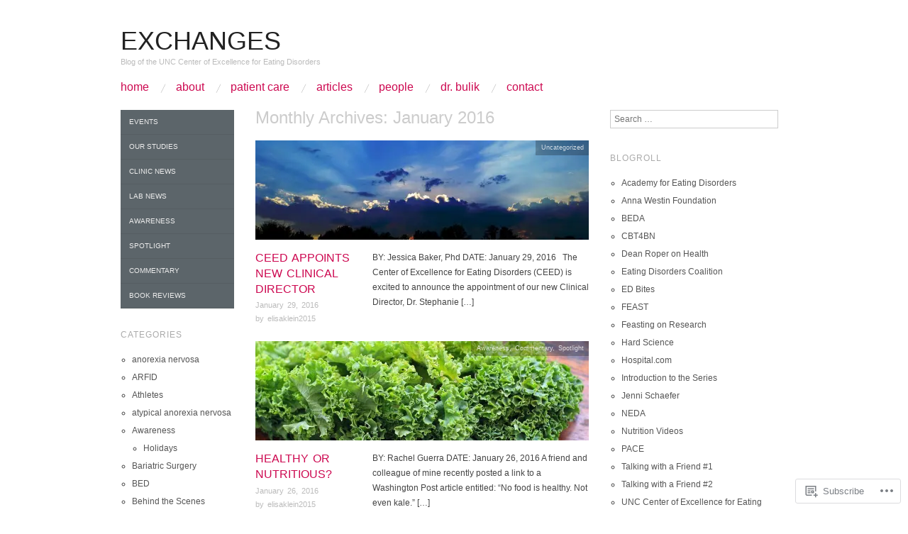

--- FILE ---
content_type: text/html; charset=UTF-8
request_url: https://uncexchanges.org/2016/01/
body_size: 22322
content:
<!DOCTYPE html>
<!--[if IE 8]>
<html id="ie8" lang="en">
<![endif]-->
<!--[if !(IE 8)]><!-->
<html lang="en">
<!--<![endif]-->
<head>
<meta charset="UTF-8" />
<meta name="viewport" content="width=device-width,initial-scale=1" />
<title>January | 2016 | Exchanges</title>
<link rel="profile" href="http://gmpg.org/xfn/11" />
<link rel="pingback" href="https://uncexchanges.org/xmlrpc.php" />
<!--[if lt IE 9]>
<script src="https://s0.wp.com/wp-content/themes/pub/oxygen/js/html5.js?m=1335201688i" type="text/javascript"></script>
<![endif]-->

<meta name='robots' content='max-image-preview:large' />

<!-- Async WordPress.com Remote Login -->
<script id="wpcom_remote_login_js">
var wpcom_remote_login_extra_auth = '';
function wpcom_remote_login_remove_dom_node_id( element_id ) {
	var dom_node = document.getElementById( element_id );
	if ( dom_node ) { dom_node.parentNode.removeChild( dom_node ); }
}
function wpcom_remote_login_remove_dom_node_classes( class_name ) {
	var dom_nodes = document.querySelectorAll( '.' + class_name );
	for ( var i = 0; i < dom_nodes.length; i++ ) {
		dom_nodes[ i ].parentNode.removeChild( dom_nodes[ i ] );
	}
}
function wpcom_remote_login_final_cleanup() {
	wpcom_remote_login_remove_dom_node_classes( "wpcom_remote_login_msg" );
	wpcom_remote_login_remove_dom_node_id( "wpcom_remote_login_key" );
	wpcom_remote_login_remove_dom_node_id( "wpcom_remote_login_validate" );
	wpcom_remote_login_remove_dom_node_id( "wpcom_remote_login_js" );
	wpcom_remote_login_remove_dom_node_id( "wpcom_request_access_iframe" );
	wpcom_remote_login_remove_dom_node_id( "wpcom_request_access_styles" );
}

// Watch for messages back from the remote login
window.addEventListener( "message", function( e ) {
	if ( e.origin === "https://r-login.wordpress.com" ) {
		var data = {};
		try {
			data = JSON.parse( e.data );
		} catch( e ) {
			wpcom_remote_login_final_cleanup();
			return;
		}

		if ( data.msg === 'LOGIN' ) {
			// Clean up the login check iframe
			wpcom_remote_login_remove_dom_node_id( "wpcom_remote_login_key" );

			var id_regex = new RegExp( /^[0-9]+$/ );
			var token_regex = new RegExp( /^.*|.*|.*$/ );
			if (
				token_regex.test( data.token )
				&& id_regex.test( data.wpcomid )
			) {
				// We have everything we need to ask for a login
				var script = document.createElement( "script" );
				script.setAttribute( "id", "wpcom_remote_login_validate" );
				script.src = '/remote-login.php?wpcom_remote_login=validate'
					+ '&wpcomid=' + data.wpcomid
					+ '&token=' + encodeURIComponent( data.token )
					+ '&host=' + window.location.protocol
					+ '//' + window.location.hostname
					+ '&postid=28794'
					+ '&is_singular=';
				document.body.appendChild( script );
			}

			return;
		}

		// Safari ITP, not logged in, so redirect
		if ( data.msg === 'LOGIN-REDIRECT' ) {
			window.location = 'https://wordpress.com/log-in?redirect_to=' + window.location.href;
			return;
		}

		// Safari ITP, storage access failed, remove the request
		if ( data.msg === 'LOGIN-REMOVE' ) {
			var css_zap = 'html { -webkit-transition: margin-top 1s; transition: margin-top 1s; } /* 9001 */ html { margin-top: 0 !important; } * html body { margin-top: 0 !important; } @media screen and ( max-width: 782px ) { html { margin-top: 0 !important; } * html body { margin-top: 0 !important; } }';
			var style_zap = document.createElement( 'style' );
			style_zap.type = 'text/css';
			style_zap.appendChild( document.createTextNode( css_zap ) );
			document.body.appendChild( style_zap );

			var e = document.getElementById( 'wpcom_request_access_iframe' );
			e.parentNode.removeChild( e );

			document.cookie = 'wordpress_com_login_access=denied; path=/; max-age=31536000';

			return;
		}

		// Safari ITP
		if ( data.msg === 'REQUEST_ACCESS' ) {
			console.log( 'request access: safari' );

			// Check ITP iframe enable/disable knob
			if ( wpcom_remote_login_extra_auth !== 'safari_itp_iframe' ) {
				return;
			}

			// If we are in a "private window" there is no ITP.
			var private_window = false;
			try {
				var opendb = window.openDatabase( null, null, null, null );
			} catch( e ) {
				private_window = true;
			}

			if ( private_window ) {
				console.log( 'private window' );
				return;
			}

			var iframe = document.createElement( 'iframe' );
			iframe.id = 'wpcom_request_access_iframe';
			iframe.setAttribute( 'scrolling', 'no' );
			iframe.setAttribute( 'sandbox', 'allow-storage-access-by-user-activation allow-scripts allow-same-origin allow-top-navigation-by-user-activation' );
			iframe.src = 'https://r-login.wordpress.com/remote-login.php?wpcom_remote_login=request_access&origin=' + encodeURIComponent( data.origin ) + '&wpcomid=' + encodeURIComponent( data.wpcomid );

			var css = 'html { -webkit-transition: margin-top 1s; transition: margin-top 1s; } /* 9001 */ html { margin-top: 46px !important; } * html body { margin-top: 46px !important; } @media screen and ( max-width: 660px ) { html { margin-top: 71px !important; } * html body { margin-top: 71px !important; } #wpcom_request_access_iframe { display: block; height: 71px !important; } } #wpcom_request_access_iframe { border: 0px; height: 46px; position: fixed; top: 0; left: 0; width: 100%; min-width: 100%; z-index: 99999; background: #23282d; } ';

			var style = document.createElement( 'style' );
			style.type = 'text/css';
			style.id = 'wpcom_request_access_styles';
			style.appendChild( document.createTextNode( css ) );
			document.body.appendChild( style );

			document.body.appendChild( iframe );
		}

		if ( data.msg === 'DONE' ) {
			wpcom_remote_login_final_cleanup();
		}
	}
}, false );

// Inject the remote login iframe after the page has had a chance to load
// more critical resources
window.addEventListener( "DOMContentLoaded", function( e ) {
	var iframe = document.createElement( "iframe" );
	iframe.style.display = "none";
	iframe.setAttribute( "scrolling", "no" );
	iframe.setAttribute( "id", "wpcom_remote_login_key" );
	iframe.src = "https://r-login.wordpress.com/remote-login.php"
		+ "?wpcom_remote_login=key"
		+ "&origin=aHR0cHM6Ly91bmNleGNoYW5nZXMub3Jn"
		+ "&wpcomid=9864948"
		+ "&time=" + Math.floor( Date.now() / 1000 );
	document.body.appendChild( iframe );
}, false );
</script>
<link rel='dns-prefetch' href='//s0.wp.com' />
<link rel='dns-prefetch' href='//fonts-api.wp.com' />
<link rel="alternate" type="application/rss+xml" title="Exchanges &raquo; Feed" href="https://uncexchanges.org/feed/" />
<link rel="alternate" type="application/rss+xml" title="Exchanges &raquo; Comments Feed" href="https://uncexchanges.org/comments/feed/" />
	<script type="text/javascript">
		/* <![CDATA[ */
		function addLoadEvent(func) {
			var oldonload = window.onload;
			if (typeof window.onload != 'function') {
				window.onload = func;
			} else {
				window.onload = function () {
					oldonload();
					func();
				}
			}
		}
		/* ]]> */
	</script>
	<style id='wp-emoji-styles-inline-css'>

	img.wp-smiley, img.emoji {
		display: inline !important;
		border: none !important;
		box-shadow: none !important;
		height: 1em !important;
		width: 1em !important;
		margin: 0 0.07em !important;
		vertical-align: -0.1em !important;
		background: none !important;
		padding: 0 !important;
	}
/*# sourceURL=wp-emoji-styles-inline-css */
</style>
<link crossorigin='anonymous' rel='stylesheet' id='all-css-2-1' href='/wp-content/plugins/gutenberg-core/v22.2.0/build/styles/block-library/style.css?m=1764855221i&cssminify=yes' type='text/css' media='all' />
<style id='wp-block-library-inline-css'>
.has-text-align-justify {
	text-align:justify;
}
.has-text-align-justify{text-align:justify;}

/*# sourceURL=wp-block-library-inline-css */
</style><style id='global-styles-inline-css'>
:root{--wp--preset--aspect-ratio--square: 1;--wp--preset--aspect-ratio--4-3: 4/3;--wp--preset--aspect-ratio--3-4: 3/4;--wp--preset--aspect-ratio--3-2: 3/2;--wp--preset--aspect-ratio--2-3: 2/3;--wp--preset--aspect-ratio--16-9: 16/9;--wp--preset--aspect-ratio--9-16: 9/16;--wp--preset--color--black: #000000;--wp--preset--color--cyan-bluish-gray: #abb8c3;--wp--preset--color--white: #ffffff;--wp--preset--color--pale-pink: #f78da7;--wp--preset--color--vivid-red: #cf2e2e;--wp--preset--color--luminous-vivid-orange: #ff6900;--wp--preset--color--luminous-vivid-amber: #fcb900;--wp--preset--color--light-green-cyan: #7bdcb5;--wp--preset--color--vivid-green-cyan: #00d084;--wp--preset--color--pale-cyan-blue: #8ed1fc;--wp--preset--color--vivid-cyan-blue: #0693e3;--wp--preset--color--vivid-purple: #9b51e0;--wp--preset--gradient--vivid-cyan-blue-to-vivid-purple: linear-gradient(135deg,rgb(6,147,227) 0%,rgb(155,81,224) 100%);--wp--preset--gradient--light-green-cyan-to-vivid-green-cyan: linear-gradient(135deg,rgb(122,220,180) 0%,rgb(0,208,130) 100%);--wp--preset--gradient--luminous-vivid-amber-to-luminous-vivid-orange: linear-gradient(135deg,rgb(252,185,0) 0%,rgb(255,105,0) 100%);--wp--preset--gradient--luminous-vivid-orange-to-vivid-red: linear-gradient(135deg,rgb(255,105,0) 0%,rgb(207,46,46) 100%);--wp--preset--gradient--very-light-gray-to-cyan-bluish-gray: linear-gradient(135deg,rgb(238,238,238) 0%,rgb(169,184,195) 100%);--wp--preset--gradient--cool-to-warm-spectrum: linear-gradient(135deg,rgb(74,234,220) 0%,rgb(151,120,209) 20%,rgb(207,42,186) 40%,rgb(238,44,130) 60%,rgb(251,105,98) 80%,rgb(254,248,76) 100%);--wp--preset--gradient--blush-light-purple: linear-gradient(135deg,rgb(255,206,236) 0%,rgb(152,150,240) 100%);--wp--preset--gradient--blush-bordeaux: linear-gradient(135deg,rgb(254,205,165) 0%,rgb(254,45,45) 50%,rgb(107,0,62) 100%);--wp--preset--gradient--luminous-dusk: linear-gradient(135deg,rgb(255,203,112) 0%,rgb(199,81,192) 50%,rgb(65,88,208) 100%);--wp--preset--gradient--pale-ocean: linear-gradient(135deg,rgb(255,245,203) 0%,rgb(182,227,212) 50%,rgb(51,167,181) 100%);--wp--preset--gradient--electric-grass: linear-gradient(135deg,rgb(202,248,128) 0%,rgb(113,206,126) 100%);--wp--preset--gradient--midnight: linear-gradient(135deg,rgb(2,3,129) 0%,rgb(40,116,252) 100%);--wp--preset--font-size--small: 13px;--wp--preset--font-size--medium: 20px;--wp--preset--font-size--large: 36px;--wp--preset--font-size--x-large: 42px;--wp--preset--font-family--albert-sans: 'Albert Sans', sans-serif;--wp--preset--font-family--alegreya: Alegreya, serif;--wp--preset--font-family--arvo: Arvo, serif;--wp--preset--font-family--bodoni-moda: 'Bodoni Moda', serif;--wp--preset--font-family--bricolage-grotesque: 'Bricolage Grotesque', sans-serif;--wp--preset--font-family--cabin: Cabin, sans-serif;--wp--preset--font-family--chivo: Chivo, sans-serif;--wp--preset--font-family--commissioner: Commissioner, sans-serif;--wp--preset--font-family--cormorant: Cormorant, serif;--wp--preset--font-family--courier-prime: 'Courier Prime', monospace;--wp--preset--font-family--crimson-pro: 'Crimson Pro', serif;--wp--preset--font-family--dm-mono: 'DM Mono', monospace;--wp--preset--font-family--dm-sans: 'DM Sans', sans-serif;--wp--preset--font-family--dm-serif-display: 'DM Serif Display', serif;--wp--preset--font-family--domine: Domine, serif;--wp--preset--font-family--eb-garamond: 'EB Garamond', serif;--wp--preset--font-family--epilogue: Epilogue, sans-serif;--wp--preset--font-family--fahkwang: Fahkwang, sans-serif;--wp--preset--font-family--figtree: Figtree, sans-serif;--wp--preset--font-family--fira-sans: 'Fira Sans', sans-serif;--wp--preset--font-family--fjalla-one: 'Fjalla One', sans-serif;--wp--preset--font-family--fraunces: Fraunces, serif;--wp--preset--font-family--gabarito: Gabarito, system-ui;--wp--preset--font-family--ibm-plex-mono: 'IBM Plex Mono', monospace;--wp--preset--font-family--ibm-plex-sans: 'IBM Plex Sans', sans-serif;--wp--preset--font-family--ibarra-real-nova: 'Ibarra Real Nova', serif;--wp--preset--font-family--instrument-serif: 'Instrument Serif', serif;--wp--preset--font-family--inter: Inter, sans-serif;--wp--preset--font-family--josefin-sans: 'Josefin Sans', sans-serif;--wp--preset--font-family--jost: Jost, sans-serif;--wp--preset--font-family--libre-baskerville: 'Libre Baskerville', serif;--wp--preset--font-family--libre-franklin: 'Libre Franklin', sans-serif;--wp--preset--font-family--literata: Literata, serif;--wp--preset--font-family--lora: Lora, serif;--wp--preset--font-family--merriweather: Merriweather, serif;--wp--preset--font-family--montserrat: Montserrat, sans-serif;--wp--preset--font-family--newsreader: Newsreader, serif;--wp--preset--font-family--noto-sans-mono: 'Noto Sans Mono', sans-serif;--wp--preset--font-family--nunito: Nunito, sans-serif;--wp--preset--font-family--open-sans: 'Open Sans', sans-serif;--wp--preset--font-family--overpass: Overpass, sans-serif;--wp--preset--font-family--pt-serif: 'PT Serif', serif;--wp--preset--font-family--petrona: Petrona, serif;--wp--preset--font-family--piazzolla: Piazzolla, serif;--wp--preset--font-family--playfair-display: 'Playfair Display', serif;--wp--preset--font-family--plus-jakarta-sans: 'Plus Jakarta Sans', sans-serif;--wp--preset--font-family--poppins: Poppins, sans-serif;--wp--preset--font-family--raleway: Raleway, sans-serif;--wp--preset--font-family--roboto: Roboto, sans-serif;--wp--preset--font-family--roboto-slab: 'Roboto Slab', serif;--wp--preset--font-family--rubik: Rubik, sans-serif;--wp--preset--font-family--rufina: Rufina, serif;--wp--preset--font-family--sora: Sora, sans-serif;--wp--preset--font-family--source-sans-3: 'Source Sans 3', sans-serif;--wp--preset--font-family--source-serif-4: 'Source Serif 4', serif;--wp--preset--font-family--space-mono: 'Space Mono', monospace;--wp--preset--font-family--syne: Syne, sans-serif;--wp--preset--font-family--texturina: Texturina, serif;--wp--preset--font-family--urbanist: Urbanist, sans-serif;--wp--preset--font-family--work-sans: 'Work Sans', sans-serif;--wp--preset--spacing--20: 0.44rem;--wp--preset--spacing--30: 0.67rem;--wp--preset--spacing--40: 1rem;--wp--preset--spacing--50: 1.5rem;--wp--preset--spacing--60: 2.25rem;--wp--preset--spacing--70: 3.38rem;--wp--preset--spacing--80: 5.06rem;--wp--preset--shadow--natural: 6px 6px 9px rgba(0, 0, 0, 0.2);--wp--preset--shadow--deep: 12px 12px 50px rgba(0, 0, 0, 0.4);--wp--preset--shadow--sharp: 6px 6px 0px rgba(0, 0, 0, 0.2);--wp--preset--shadow--outlined: 6px 6px 0px -3px rgb(255, 255, 255), 6px 6px rgb(0, 0, 0);--wp--preset--shadow--crisp: 6px 6px 0px rgb(0, 0, 0);}:where(.is-layout-flex){gap: 0.5em;}:where(.is-layout-grid){gap: 0.5em;}body .is-layout-flex{display: flex;}.is-layout-flex{flex-wrap: wrap;align-items: center;}.is-layout-flex > :is(*, div){margin: 0;}body .is-layout-grid{display: grid;}.is-layout-grid > :is(*, div){margin: 0;}:where(.wp-block-columns.is-layout-flex){gap: 2em;}:where(.wp-block-columns.is-layout-grid){gap: 2em;}:where(.wp-block-post-template.is-layout-flex){gap: 1.25em;}:where(.wp-block-post-template.is-layout-grid){gap: 1.25em;}.has-black-color{color: var(--wp--preset--color--black) !important;}.has-cyan-bluish-gray-color{color: var(--wp--preset--color--cyan-bluish-gray) !important;}.has-white-color{color: var(--wp--preset--color--white) !important;}.has-pale-pink-color{color: var(--wp--preset--color--pale-pink) !important;}.has-vivid-red-color{color: var(--wp--preset--color--vivid-red) !important;}.has-luminous-vivid-orange-color{color: var(--wp--preset--color--luminous-vivid-orange) !important;}.has-luminous-vivid-amber-color{color: var(--wp--preset--color--luminous-vivid-amber) !important;}.has-light-green-cyan-color{color: var(--wp--preset--color--light-green-cyan) !important;}.has-vivid-green-cyan-color{color: var(--wp--preset--color--vivid-green-cyan) !important;}.has-pale-cyan-blue-color{color: var(--wp--preset--color--pale-cyan-blue) !important;}.has-vivid-cyan-blue-color{color: var(--wp--preset--color--vivid-cyan-blue) !important;}.has-vivid-purple-color{color: var(--wp--preset--color--vivid-purple) !important;}.has-black-background-color{background-color: var(--wp--preset--color--black) !important;}.has-cyan-bluish-gray-background-color{background-color: var(--wp--preset--color--cyan-bluish-gray) !important;}.has-white-background-color{background-color: var(--wp--preset--color--white) !important;}.has-pale-pink-background-color{background-color: var(--wp--preset--color--pale-pink) !important;}.has-vivid-red-background-color{background-color: var(--wp--preset--color--vivid-red) !important;}.has-luminous-vivid-orange-background-color{background-color: var(--wp--preset--color--luminous-vivid-orange) !important;}.has-luminous-vivid-amber-background-color{background-color: var(--wp--preset--color--luminous-vivid-amber) !important;}.has-light-green-cyan-background-color{background-color: var(--wp--preset--color--light-green-cyan) !important;}.has-vivid-green-cyan-background-color{background-color: var(--wp--preset--color--vivid-green-cyan) !important;}.has-pale-cyan-blue-background-color{background-color: var(--wp--preset--color--pale-cyan-blue) !important;}.has-vivid-cyan-blue-background-color{background-color: var(--wp--preset--color--vivid-cyan-blue) !important;}.has-vivid-purple-background-color{background-color: var(--wp--preset--color--vivid-purple) !important;}.has-black-border-color{border-color: var(--wp--preset--color--black) !important;}.has-cyan-bluish-gray-border-color{border-color: var(--wp--preset--color--cyan-bluish-gray) !important;}.has-white-border-color{border-color: var(--wp--preset--color--white) !important;}.has-pale-pink-border-color{border-color: var(--wp--preset--color--pale-pink) !important;}.has-vivid-red-border-color{border-color: var(--wp--preset--color--vivid-red) !important;}.has-luminous-vivid-orange-border-color{border-color: var(--wp--preset--color--luminous-vivid-orange) !important;}.has-luminous-vivid-amber-border-color{border-color: var(--wp--preset--color--luminous-vivid-amber) !important;}.has-light-green-cyan-border-color{border-color: var(--wp--preset--color--light-green-cyan) !important;}.has-vivid-green-cyan-border-color{border-color: var(--wp--preset--color--vivid-green-cyan) !important;}.has-pale-cyan-blue-border-color{border-color: var(--wp--preset--color--pale-cyan-blue) !important;}.has-vivid-cyan-blue-border-color{border-color: var(--wp--preset--color--vivid-cyan-blue) !important;}.has-vivid-purple-border-color{border-color: var(--wp--preset--color--vivid-purple) !important;}.has-vivid-cyan-blue-to-vivid-purple-gradient-background{background: var(--wp--preset--gradient--vivid-cyan-blue-to-vivid-purple) !important;}.has-light-green-cyan-to-vivid-green-cyan-gradient-background{background: var(--wp--preset--gradient--light-green-cyan-to-vivid-green-cyan) !important;}.has-luminous-vivid-amber-to-luminous-vivid-orange-gradient-background{background: var(--wp--preset--gradient--luminous-vivid-amber-to-luminous-vivid-orange) !important;}.has-luminous-vivid-orange-to-vivid-red-gradient-background{background: var(--wp--preset--gradient--luminous-vivid-orange-to-vivid-red) !important;}.has-very-light-gray-to-cyan-bluish-gray-gradient-background{background: var(--wp--preset--gradient--very-light-gray-to-cyan-bluish-gray) !important;}.has-cool-to-warm-spectrum-gradient-background{background: var(--wp--preset--gradient--cool-to-warm-spectrum) !important;}.has-blush-light-purple-gradient-background{background: var(--wp--preset--gradient--blush-light-purple) !important;}.has-blush-bordeaux-gradient-background{background: var(--wp--preset--gradient--blush-bordeaux) !important;}.has-luminous-dusk-gradient-background{background: var(--wp--preset--gradient--luminous-dusk) !important;}.has-pale-ocean-gradient-background{background: var(--wp--preset--gradient--pale-ocean) !important;}.has-electric-grass-gradient-background{background: var(--wp--preset--gradient--electric-grass) !important;}.has-midnight-gradient-background{background: var(--wp--preset--gradient--midnight) !important;}.has-small-font-size{font-size: var(--wp--preset--font-size--small) !important;}.has-medium-font-size{font-size: var(--wp--preset--font-size--medium) !important;}.has-large-font-size{font-size: var(--wp--preset--font-size--large) !important;}.has-x-large-font-size{font-size: var(--wp--preset--font-size--x-large) !important;}.has-albert-sans-font-family{font-family: var(--wp--preset--font-family--albert-sans) !important;}.has-alegreya-font-family{font-family: var(--wp--preset--font-family--alegreya) !important;}.has-arvo-font-family{font-family: var(--wp--preset--font-family--arvo) !important;}.has-bodoni-moda-font-family{font-family: var(--wp--preset--font-family--bodoni-moda) !important;}.has-bricolage-grotesque-font-family{font-family: var(--wp--preset--font-family--bricolage-grotesque) !important;}.has-cabin-font-family{font-family: var(--wp--preset--font-family--cabin) !important;}.has-chivo-font-family{font-family: var(--wp--preset--font-family--chivo) !important;}.has-commissioner-font-family{font-family: var(--wp--preset--font-family--commissioner) !important;}.has-cormorant-font-family{font-family: var(--wp--preset--font-family--cormorant) !important;}.has-courier-prime-font-family{font-family: var(--wp--preset--font-family--courier-prime) !important;}.has-crimson-pro-font-family{font-family: var(--wp--preset--font-family--crimson-pro) !important;}.has-dm-mono-font-family{font-family: var(--wp--preset--font-family--dm-mono) !important;}.has-dm-sans-font-family{font-family: var(--wp--preset--font-family--dm-sans) !important;}.has-dm-serif-display-font-family{font-family: var(--wp--preset--font-family--dm-serif-display) !important;}.has-domine-font-family{font-family: var(--wp--preset--font-family--domine) !important;}.has-eb-garamond-font-family{font-family: var(--wp--preset--font-family--eb-garamond) !important;}.has-epilogue-font-family{font-family: var(--wp--preset--font-family--epilogue) !important;}.has-fahkwang-font-family{font-family: var(--wp--preset--font-family--fahkwang) !important;}.has-figtree-font-family{font-family: var(--wp--preset--font-family--figtree) !important;}.has-fira-sans-font-family{font-family: var(--wp--preset--font-family--fira-sans) !important;}.has-fjalla-one-font-family{font-family: var(--wp--preset--font-family--fjalla-one) !important;}.has-fraunces-font-family{font-family: var(--wp--preset--font-family--fraunces) !important;}.has-gabarito-font-family{font-family: var(--wp--preset--font-family--gabarito) !important;}.has-ibm-plex-mono-font-family{font-family: var(--wp--preset--font-family--ibm-plex-mono) !important;}.has-ibm-plex-sans-font-family{font-family: var(--wp--preset--font-family--ibm-plex-sans) !important;}.has-ibarra-real-nova-font-family{font-family: var(--wp--preset--font-family--ibarra-real-nova) !important;}.has-instrument-serif-font-family{font-family: var(--wp--preset--font-family--instrument-serif) !important;}.has-inter-font-family{font-family: var(--wp--preset--font-family--inter) !important;}.has-josefin-sans-font-family{font-family: var(--wp--preset--font-family--josefin-sans) !important;}.has-jost-font-family{font-family: var(--wp--preset--font-family--jost) !important;}.has-libre-baskerville-font-family{font-family: var(--wp--preset--font-family--libre-baskerville) !important;}.has-libre-franklin-font-family{font-family: var(--wp--preset--font-family--libre-franklin) !important;}.has-literata-font-family{font-family: var(--wp--preset--font-family--literata) !important;}.has-lora-font-family{font-family: var(--wp--preset--font-family--lora) !important;}.has-merriweather-font-family{font-family: var(--wp--preset--font-family--merriweather) !important;}.has-montserrat-font-family{font-family: var(--wp--preset--font-family--montserrat) !important;}.has-newsreader-font-family{font-family: var(--wp--preset--font-family--newsreader) !important;}.has-noto-sans-mono-font-family{font-family: var(--wp--preset--font-family--noto-sans-mono) !important;}.has-nunito-font-family{font-family: var(--wp--preset--font-family--nunito) !important;}.has-open-sans-font-family{font-family: var(--wp--preset--font-family--open-sans) !important;}.has-overpass-font-family{font-family: var(--wp--preset--font-family--overpass) !important;}.has-pt-serif-font-family{font-family: var(--wp--preset--font-family--pt-serif) !important;}.has-petrona-font-family{font-family: var(--wp--preset--font-family--petrona) !important;}.has-piazzolla-font-family{font-family: var(--wp--preset--font-family--piazzolla) !important;}.has-playfair-display-font-family{font-family: var(--wp--preset--font-family--playfair-display) !important;}.has-plus-jakarta-sans-font-family{font-family: var(--wp--preset--font-family--plus-jakarta-sans) !important;}.has-poppins-font-family{font-family: var(--wp--preset--font-family--poppins) !important;}.has-raleway-font-family{font-family: var(--wp--preset--font-family--raleway) !important;}.has-roboto-font-family{font-family: var(--wp--preset--font-family--roboto) !important;}.has-roboto-slab-font-family{font-family: var(--wp--preset--font-family--roboto-slab) !important;}.has-rubik-font-family{font-family: var(--wp--preset--font-family--rubik) !important;}.has-rufina-font-family{font-family: var(--wp--preset--font-family--rufina) !important;}.has-sora-font-family{font-family: var(--wp--preset--font-family--sora) !important;}.has-source-sans-3-font-family{font-family: var(--wp--preset--font-family--source-sans-3) !important;}.has-source-serif-4-font-family{font-family: var(--wp--preset--font-family--source-serif-4) !important;}.has-space-mono-font-family{font-family: var(--wp--preset--font-family--space-mono) !important;}.has-syne-font-family{font-family: var(--wp--preset--font-family--syne) !important;}.has-texturina-font-family{font-family: var(--wp--preset--font-family--texturina) !important;}.has-urbanist-font-family{font-family: var(--wp--preset--font-family--urbanist) !important;}.has-work-sans-font-family{font-family: var(--wp--preset--font-family--work-sans) !important;}
/*# sourceURL=global-styles-inline-css */
</style>

<style id='classic-theme-styles-inline-css'>
/*! This file is auto-generated */
.wp-block-button__link{color:#fff;background-color:#32373c;border-radius:9999px;box-shadow:none;text-decoration:none;padding:calc(.667em + 2px) calc(1.333em + 2px);font-size:1.125em}.wp-block-file__button{background:#32373c;color:#fff;text-decoration:none}
/*# sourceURL=/wp-includes/css/classic-themes.min.css */
</style>
<link crossorigin='anonymous' rel='stylesheet' id='all-css-4-1' href='/_static/??-eJx9jEEOAiEQBD/kQECjeDC+ZWEnijIwYWA3/l72op689KFTVXplCCU3zE1z6reYRYfiUwlP0VYZpwxIJE4IFRd10HOU9iFA2iuhCiI7/ROiDt9WxfETT20jCOc4YUIa2D9t5eGA91xRBMZS7ATtPkTZvCtdzNEZt7f2fHq8Afl7R7w=&cssminify=yes' type='text/css' media='all' />
<link crossorigin='anonymous' rel='stylesheet' id='screen-css-5-1' href='/wp-content/themes/pub/oxygen/style.css?m=1741693338i&cssminify=yes' type='text/css' media='screen' />
<link rel='stylesheet' id='font-abel-css' href='https://fonts-api.wp.com/css?family=Abel&#038;ver=20120821' media='all' />
<link crossorigin='anonymous' rel='stylesheet' id='all-css-8-1' href='/_static/??-eJx9y0EKwkAMheELGUNhRF2IZ2lDjCOZZGhmqL29dVc37t4P78OlArk1tobtyYUDa5/Q36uwYTbCaKsyLJW8HCnigDtROlTtki1w5kldtim4vXb5Dwk7qNPYsttPwEPHPH/pvdyGdLqmdDkP6fUBzX1Amw==&cssminify=yes' type='text/css' media='all' />
<link crossorigin='anonymous' rel='stylesheet' id='print-css-9-1' href='/wp-content/mu-plugins/global-print/global-print.css?m=1465851035i&cssminify=yes' type='text/css' media='print' />
<link crossorigin='anonymous' rel='stylesheet' id='all-css-10-1' href='/wp-content/mu-plugins/infinity/themes/pub/oxygen.css?m=1339516582i&cssminify=yes' type='text/css' media='all' />
<style id='jetpack-global-styles-frontend-style-inline-css'>
:root { --font-headings: unset; --font-base: unset; --font-headings-default: -apple-system,BlinkMacSystemFont,"Segoe UI",Roboto,Oxygen-Sans,Ubuntu,Cantarell,"Helvetica Neue",sans-serif; --font-base-default: -apple-system,BlinkMacSystemFont,"Segoe UI",Roboto,Oxygen-Sans,Ubuntu,Cantarell,"Helvetica Neue",sans-serif;}
/*# sourceURL=jetpack-global-styles-frontend-style-inline-css */
</style>
<link crossorigin='anonymous' rel='stylesheet' id='all-css-12-1' href='/wp-content/themes/h4/global.css?m=1420737423i&cssminify=yes' type='text/css' media='all' />
<script type="text/javascript" id="wpcom-actionbar-placeholder-js-extra">
/* <![CDATA[ */
var actionbardata = {"siteID":"9864948","postID":"0","siteURL":"https://uncexchanges.org","xhrURL":"https://uncexchanges.org/wp-admin/admin-ajax.php","nonce":"254b6b84e8","isLoggedIn":"","statusMessage":"","subsEmailDefault":"instantly","proxyScriptUrl":"https://s0.wp.com/wp-content/js/wpcom-proxy-request.js?m=1513050504i&amp;ver=20211021","i18n":{"followedText":"New posts from this site will now appear in your \u003Ca href=\"https://wordpress.com/reader\"\u003EReader\u003C/a\u003E","foldBar":"Collapse this bar","unfoldBar":"Expand this bar","shortLinkCopied":"Shortlink copied to clipboard."}};
//# sourceURL=wpcom-actionbar-placeholder-js-extra
/* ]]> */
</script>
<script type="text/javascript" id="jetpack-mu-wpcom-settings-js-before">
/* <![CDATA[ */
var JETPACK_MU_WPCOM_SETTINGS = {"assetsUrl":"https://s0.wp.com/wp-content/mu-plugins/jetpack-mu-wpcom-plugin/moon/jetpack_vendor/automattic/jetpack-mu-wpcom/src/build/"};
//# sourceURL=jetpack-mu-wpcom-settings-js-before
/* ]]> */
</script>
<script crossorigin='anonymous' type='text/javascript'  src='/_static/??-eJzTLy/QTc7PK0nNK9HPKtYvyinRLSjKr6jUyyrW0QfKZeYl55SmpBaDJLMKS1OLKqGUXm5mHkFFurmZ6UWJJalQxfa5tobmRgamxgZmFpZZACbyLJI='></script>
<script type="text/javascript" id="rlt-proxy-js-after">
/* <![CDATA[ */
	rltInitialize( {"token":null,"iframeOrigins":["https:\/\/widgets.wp.com"]} );
//# sourceURL=rlt-proxy-js-after
/* ]]> */
</script>
<link rel="EditURI" type="application/rsd+xml" title="RSD" href="https://uncexchanges.wordpress.com/xmlrpc.php?rsd" />
<meta name="generator" content="WordPress.com" />

<!-- Jetpack Open Graph Tags -->
<meta property="og:type" content="website" />
<meta property="og:title" content="January 2016 &#8211; Exchanges" />
<meta property="og:site_name" content="Exchanges" />
<meta property="og:image" content="https://uncexchanges.org/wp-content/uploads/2018/08/cropped-ceed-symbol.png?w=200" />
<meta property="og:image:width" content="200" />
<meta property="og:image:height" content="200" />
<meta property="og:image:alt" content="" />
<meta property="og:locale" content="en_US" />
<meta name="twitter:creator" content="@uncceed" />
<meta name="twitter:site" content="@uncceed" />

<!-- End Jetpack Open Graph Tags -->
<link rel='openid.server' href='https://uncexchanges.org/?openidserver=1' />
<link rel='openid.delegate' href='https://uncexchanges.org/' />
<link rel="search" type="application/opensearchdescription+xml" href="https://uncexchanges.org/osd.xml" title="Exchanges" />
<link rel="search" type="application/opensearchdescription+xml" href="https://s1.wp.com/opensearch.xml" title="WordPress.com" />
<meta name="theme-color" content="#FFFFFF" />
	<style type="text/css">
		#page {
			background-color: #FFFFFF		}
	</style>
	<style>
		html {
			font-size: 16px;
		}
		h1, h2, h3, h4, h5, h6, dl dt, blockquote, blockquote blockquote blockquote, .site-title, .main-navigation a, .widget_calendar caption {
			font-family: 'Arial', sans-serif;
		}
		.error, .entry-title a, .entry-content a, entry-summary a, .main-navigation > div > ul > li > a, .widget a, .post-navigation a, #image-navigation a, .pingback a, .logged-in-as a, .more-articles .entry-title a:hover, .widget_flickr #flickr_badge_uber_wrapper a {
			color: #0da4d3;
		}
		a:hover, .comment-meta a, .comment-meta a:visited {
			border-color: #0da4d3;
		}
		a.read-more, a.read-more:visited, .pagination a:hover, .comment-navigation a:hover, button, html input[type="button"], input[type="reset"], input[type="submit"], #infinite-handle span {
			background-color: #0da4d3;
		}
	</style>
<meta name="description" content="4 posts published by elisaklein2015 and cbulik during January 2016" />
<style type="text/css" id="custom-background-css">
body.custom-background { background-color: #FFFFFF; }
</style>
	<style type="text/css" id="custom-colors-css">.menu-secondary li a:hover { background-color: #000000;}
.menu-secondary li a:hover { background-color: rgba( 0, 0, 0, 0.2 );}
.menu-secondary li { border-color: #252525;}
.menu-secondary li { border-color: rgba( 37, 37, 37, 0.1 );}
.menu-secondary li a, .menu-secondary li.current-menu-item li a, .menu-secondary li.current-page-item li a { color: #EDEDED;}
.menu-secondary li li a { color: #EDEDED;}
.menu-secondary li.current-menu-item a, .menu-secondary li.current-page-item a { color: #EDEDED;}
.menu-secondary li.current-menu-item li a:hover, .menu-secondary li.current-page-item li a:hover { color: #FFFFFF;}
body { background-color: #FFFFFF;}
.error, .entry-title a, .entry-content a, entry-summary a, .main-navigation > div > ul > li > a, .widget a, .post-navigation a, #image-navigation a, .pingback a, .logged-in-as a, .more-articles .entry-title a:hover, .widget_flickr #flickr_badge_uber_wrapper a { color: #CD0850;}
a:hover, .comment-meta a, .comment-meta a:visited { border-color: #CD0850;}
a.read-more, a.read-more:visited, .pagination a:hover, .comment-navigation a:hover, button, html input[type="button"], input[type="reset"], input[type="submit"], #infinite-handle span { background-color: #CD0850;}
.entry-title a:hover, .entry-meta a:hover, .page-links a:hover, .comment-meta a:hover, .widget ul li a:hover, .widget_flickr #flickr_badge_uber_wrapper a:hover { color: #686868;}
.menu-secondary, .menu-secondary li, .menu-secondary li a { background-color: #5c656a;}
</style>
<link rel="icon" href="https://uncexchanges.org/wp-content/uploads/2018/08/cropped-ceed-symbol.png?w=32" sizes="32x32" />
<link rel="icon" href="https://uncexchanges.org/wp-content/uploads/2018/08/cropped-ceed-symbol.png?w=192" sizes="192x192" />
<link rel="apple-touch-icon" href="https://uncexchanges.org/wp-content/uploads/2018/08/cropped-ceed-symbol.png?w=180" />
<meta name="msapplication-TileImage" content="https://uncexchanges.org/wp-content/uploads/2018/08/cropped-ceed-symbol.png?w=270" />
<link crossorigin='anonymous' rel='stylesheet' id='all-css-0-3' href='/_static/??-eJyNjMEKgzAQBX9Ifdha9CJ+StF1KdFkN7gJ+X0RbM89zjAMSqxJJbEkhFxHnz9ODBunONN+M4Kq4O2EsHil3WDFRT4aMqvw/yHomj0baD40G/tf9BXXcApj27+ej6Hr2247ASkBO20=&cssminify=yes' type='text/css' media='all' />
</head>

<body class="archive date custom-background wp-theme-puboxygen no-js customizer-styles-applied group-blog jetpack-reblog-enabled">
<div id="page" class="hfeed site">
		<header id="masthead" class="site-header" role="banner">
		<hgroup>
			<a href="https://uncexchanges.org/" class="site-logo-link" rel="home" itemprop="url"></a>			<h1 class="site-title"><a href="https://uncexchanges.org/" title="Exchanges" rel="home">Exchanges</a></h1>
			<h2 class="site-description">Blog of the UNC Center of Excellence for Eating Disorders</h2>
		</hgroup>

		
		
		<nav role="navigation" class="site-navigation main-navigation clear-fix">
			<h1 class="assistive-text">Main Menu</h1>
			<div class="assistive-text skip-link"><a href="#content" title="Skip to content">Skip to content</a></div>

			<div class="menu-unc-custom-menu-container"><ul id="menu-unc-custom-menu" class="menu"><li id="menu-item-990" class="menu-item menu-item-type-custom menu-item-object-custom menu-item-990"><a href="https://uncexchanges.wordpress.com/">Home</a></li>
<li id="menu-item-992" class="menu-item menu-item-type-post_type menu-item-object-page menu-item-992"><a href="https://uncexchanges.org/about/">About</a></li>
<li id="menu-item-3088" class="menu-item menu-item-type-custom menu-item-object-custom menu-item-3088"><a href="http://www.med.unc.edu/psych/eatingdisorders/patient-care-1">Patient Care</a></li>
<li id="menu-item-1326" class="menu-item menu-item-type-custom menu-item-object-custom menu-item-1326"><a href="http://www.ncbi.nlm.nih.gov/sites/entrez?cmd=Search&#038;db=PubMed&#038;term=(Cm%2C%20Bulik%5BFull%20Author%20Name%5D%20OR%20Bulik%20CM%5BAuthor%5D%20OR%20Bulik%20CM%5BInvestigator%5D)%20AND%202013%5BDate%20-%20Publication%5D">Articles</a></li>
<li id="menu-item-993" class="menu-item menu-item-type-post_type menu-item-object-page menu-item-993"><a href="https://uncexchanges.org/authors/">People</a></li>
<li id="menu-item-3158" class="menu-item menu-item-type-custom menu-item-object-custom menu-item-3158"><a href="http://www.cynthiabulik.com/">Dr. Bulik</a></li>
<li id="menu-item-3107" class="menu-item menu-item-type-custom menu-item-object-custom menu-item-3107"><a href="http://www.med.unc.edu/psych/eatingdisorders/">Contact</a></li>
</ul></div>		</nav>
	</header><!-- #masthead .site-header -->

	<div id="main" class="clear-fix">
<section id="primary" class="site-content">
	<div id="content" role="main">

	
		<header class="page-header">
			<h1 class="page-title">
				Monthly Archives: <span>January 2016</span>			</h1>
					</header>

		
				
			
<article id="post-28794" class="clear-fix post-28794 post type-post status-publish format-standard has-post-thumbnail hentry category-uncategorized">
	<div class="featured-image">
		<a href="https://uncexchanges.org/2016/01/29/ceed-appoints-new-clinical-director/" title="Permalink to CEED APPOINTS NEW CLINICAL DIRECTOR" rel="bookmark">
		<img width="470" height="140" src="https://uncexchanges.org/wp-content/uploads/2015/08/sunray7252015.jpg?w=470&amp;h=140&amp;crop=1" class="attachment-archive-thumbnail size-archive-thumbnail wp-post-image" alt="" decoding="async" srcset="https://uncexchanges.org/wp-content/uploads/2015/08/sunray7252015.jpg?w=470&amp;h=140&amp;crop=1 470w, https://uncexchanges.org/wp-content/uploads/2015/08/sunray7252015.jpg?w=940&amp;h=280&amp;crop=1 940w, https://uncexchanges.org/wp-content/uploads/2015/08/sunray7252015.jpg?w=150&amp;h=45&amp;crop=1 150w, https://uncexchanges.org/wp-content/uploads/2015/08/sunray7252015.jpg?w=300&amp;h=89&amp;crop=1 300w, https://uncexchanges.org/wp-content/uploads/2015/08/sunray7252015.jpg?w=768&amp;h=229&amp;crop=1 768w" sizes="(max-width: 470px) 100vw, 470px" data-attachment-id="28600" data-permalink="https://uncexchanges.org/2015/08/09/in-memoriam-jennifer-ann-mclamb-whitaker/sunray7252015/#main" data-orig-file="https://uncexchanges.org/wp-content/uploads/2015/08/sunray7252015.jpg" data-orig-size="5312,2988" data-comments-opened="0" data-image-meta="{&quot;aperture&quot;:&quot;0&quot;,&quot;credit&quot;:&quot;&quot;,&quot;camera&quot;:&quot;&quot;,&quot;caption&quot;:&quot;&quot;,&quot;created_timestamp&quot;:&quot;0&quot;,&quot;copyright&quot;:&quot;&quot;,&quot;focal_length&quot;:&quot;0&quot;,&quot;iso&quot;:&quot;0&quot;,&quot;shutter_speed&quot;:&quot;0&quot;,&quot;title&quot;:&quot;&quot;,&quot;orientation&quot;:&quot;0&quot;}" data-image-title="sunray7252015" data-image-description="" data-image-caption="" data-medium-file="https://uncexchanges.org/wp-content/uploads/2015/08/sunray7252015.jpg?w=300" data-large-file="https://uncexchanges.org/wp-content/uploads/2015/08/sunray7252015.jpg?w=470" />		</a>
	</div>

	<header class="entry-header">
		<h1 class="entry-title"><a href="https://uncexchanges.org/2016/01/29/ceed-appoints-new-clinical-director/" rel="bookmark">CEED APPOINTS NEW CLINICAL DIRECTOR</a></h1>

		<div class="entry-meta">
			<span class="entry-date"><a href="https://uncexchanges.org/2016/01/29/ceed-appoints-new-clinical-director/" title="2:52 pm" rel="bookmark"><time class="entry-date" datetime="2016-01-29T14:52:27-04:00" pubdate>January 29, 2016</time></a></span><span class="byline">by <span class="author vcard"><a class="url fn n" href="https://uncexchanges.org/author/elisaklein2015/" title="View all posts by elisaklein2015" rel="author">elisaklein2015</a></span></span>
			
					</div><!-- .entry-meta -->
	</header><!-- .entry-header -->

	<div class="entry-summary clear-fix">
		<p>BY: Jessica Baker, Phd DATE: January 29, 2016   The Center of Excellence for Eating Disorders (CEED) is excited to announce the appointment of our new Clinical Director, Dr. Stephanie [&hellip;]</p>
			</div><!-- .entry-summary -->

	<a href="https://uncexchanges.org/2016/01/29/ceed-appoints-new-clinical-director/" title="Permalink to CEED APPOINTS NEW CLINICAL DIRECTOR" rel="bookmark" class="read-more">Read Article &rarr;</a>

	<footer class="entry-meta">
								<span class="cat-links">
				<a href="https://uncexchanges.org/category/uncategorized/" rel="category tag">Uncategorized</a>			</span>
						</footer><!-- #entry-meta -->
</article><!-- #post-28794 -->
		
			
<article id="post-28782" class="clear-fix post-28782 post type-post status-publish format-standard has-post-thumbnail hentry category-awareness category-commentary category-spotlight">
	<div class="featured-image">
		<a href="https://uncexchanges.org/2016/01/26/healthy-or-nutritious/" title="Permalink to Healthy or Nutritious?" rel="bookmark">
		<img width="470" height="140" src="https://uncexchanges.org/wp-content/uploads/2016/01/health-benefits-of-kale-for-eyes-skin-nails-and-hair.jpg?w=470&amp;h=140&amp;crop=1" class="attachment-archive-thumbnail size-archive-thumbnail wp-post-image" alt="" decoding="async" loading="lazy" srcset="https://uncexchanges.org/wp-content/uploads/2016/01/health-benefits-of-kale-for-eyes-skin-nails-and-hair.jpg?w=470&amp;h=140&amp;crop=1 470w, https://uncexchanges.org/wp-content/uploads/2016/01/health-benefits-of-kale-for-eyes-skin-nails-and-hair.jpg?w=940&amp;h=280&amp;crop=1 940w, https://uncexchanges.org/wp-content/uploads/2016/01/health-benefits-of-kale-for-eyes-skin-nails-and-hair.jpg?w=150&amp;h=45&amp;crop=1 150w, https://uncexchanges.org/wp-content/uploads/2016/01/health-benefits-of-kale-for-eyes-skin-nails-and-hair.jpg?w=300&amp;h=89&amp;crop=1 300w, https://uncexchanges.org/wp-content/uploads/2016/01/health-benefits-of-kale-for-eyes-skin-nails-and-hair.jpg?w=768&amp;h=229&amp;crop=1 768w" sizes="(max-width: 470px) 100vw, 470px" data-attachment-id="28785" data-permalink="https://uncexchanges.org/2016/01/26/healthy-or-nutritious/health-benefits-of-kale-for-eyes-skin-nails-and-hair/#main" data-orig-file="https://uncexchanges.org/wp-content/uploads/2016/01/health-benefits-of-kale-for-eyes-skin-nails-and-hair.jpg" data-orig-size="1600,1067" data-comments-opened="0" data-image-meta="{&quot;aperture&quot;:&quot;0&quot;,&quot;credit&quot;:&quot;&quot;,&quot;camera&quot;:&quot;&quot;,&quot;caption&quot;:&quot;&quot;,&quot;created_timestamp&quot;:&quot;0&quot;,&quot;copyright&quot;:&quot;&quot;,&quot;focal_length&quot;:&quot;0&quot;,&quot;iso&quot;:&quot;0&quot;,&quot;shutter_speed&quot;:&quot;0&quot;,&quot;title&quot;:&quot;&quot;,&quot;orientation&quot;:&quot;0&quot;}" data-image-title="Health Benefits of Kale for eyes, skin, nails and hair" data-image-description="" data-image-caption="" data-medium-file="https://uncexchanges.org/wp-content/uploads/2016/01/health-benefits-of-kale-for-eyes-skin-nails-and-hair.jpg?w=300" data-large-file="https://uncexchanges.org/wp-content/uploads/2016/01/health-benefits-of-kale-for-eyes-skin-nails-and-hair.jpg?w=470" />		</a>
	</div>

	<header class="entry-header">
		<h1 class="entry-title"><a href="https://uncexchanges.org/2016/01/26/healthy-or-nutritious/" rel="bookmark">Healthy or Nutritious?</a></h1>

		<div class="entry-meta">
			<span class="entry-date"><a href="https://uncexchanges.org/2016/01/26/healthy-or-nutritious/" title="9:46 pm" rel="bookmark"><time class="entry-date" datetime="2016-01-26T21:46:15-04:00" pubdate>January 26, 2016</time></a></span><span class="byline">by <span class="author vcard"><a class="url fn n" href="https://uncexchanges.org/author/elisaklein2015/" title="View all posts by elisaklein2015" rel="author">elisaklein2015</a></span></span>
			
					</div><!-- .entry-meta -->
	</header><!-- .entry-header -->

	<div class="entry-summary clear-fix">
		<p>BY: Rachel Guerra DATE: January 26, 2016 A friend and colleague of mine recently posted a link to a Washington Post article entitled: “No food is healthy. Not even kale.” [&hellip;]</p>
			</div><!-- .entry-summary -->

	<a href="https://uncexchanges.org/2016/01/26/healthy-or-nutritious/" title="Permalink to Healthy or Nutritious?" rel="bookmark" class="read-more">Read Article &rarr;</a>

	<footer class="entry-meta">
								<span class="cat-links">
				<a href="https://uncexchanges.org/category/awareness/" rel="category tag">Awareness</a>, <a href="https://uncexchanges.org/category/commentary/" rel="category tag">Commentary</a>, <a href="https://uncexchanges.org/category/spotlight/" rel="category tag">Spotlight</a>			</span>
						</footer><!-- #entry-meta -->
</article><!-- #post-28782 -->
		
			
<article id="post-28747" class="clear-fix post-28747 post type-post status-publish format-standard has-post-thumbnail hentry category-awareness category-commentary tag-accomplishing-your-new-years-resolutions tag-body-image tag-recovery">
	<div class="featured-image">
		<a href="https://uncexchanges.org/2016/01/04/kicking-off-a-great-2016/" title="Permalink to Kicking off a Great 2016" rel="bookmark">
		<img width="470" height="140" src="https://uncexchanges.org/wp-content/uploads/2014/07/origin_5747367650.jpg?w=470&amp;h=140&amp;crop=1" class="attachment-archive-thumbnail size-archive-thumbnail wp-post-image" alt="" decoding="async" loading="lazy" srcset="https://uncexchanges.org/wp-content/uploads/2014/07/origin_5747367650.jpg?w=470&amp;h=140&amp;crop=1 470w, https://uncexchanges.org/wp-content/uploads/2014/07/origin_5747367650.jpg?w=940&amp;h=280&amp;crop=1 940w, https://uncexchanges.org/wp-content/uploads/2014/07/origin_5747367650.jpg?w=150&amp;h=45&amp;crop=1 150w, https://uncexchanges.org/wp-content/uploads/2014/07/origin_5747367650.jpg?w=300&amp;h=89&amp;crop=1 300w, https://uncexchanges.org/wp-content/uploads/2014/07/origin_5747367650.jpg?w=768&amp;h=229&amp;crop=1 768w" sizes="(max-width: 470px) 100vw, 470px" data-attachment-id="4254" data-permalink="https://uncexchanges.org/2014/07/15/mindfulness-and-no-thanks-to-a-bikini-body/origin_5747367650/#main" data-orig-file="https://uncexchanges.org/wp-content/uploads/2014/07/origin_5747367650.jpg" data-orig-size="2048,1536" data-comments-opened="0" data-image-meta="{&quot;aperture&quot;:&quot;2.79&quot;,&quot;credit&quot;:&quot;&quot;,&quot;camera&quot;:&quot;E-5&quot;,&quot;caption&quot;:&quot;&quot;,&quot;created_timestamp&quot;:&quot;0&quot;,&quot;copyright&quot;:&quot;&quot;,&quot;focal_length&quot;:&quot;12&quot;,&quot;iso&quot;:&quot;100&quot;,&quot;shutter_speed&quot;:&quot;0.0080006400512041&quot;,&quot;title&quot;:&quot;&quot;}" data-image-title="origin_5747367650" data-image-description="" data-image-caption="" data-medium-file="https://uncexchanges.org/wp-content/uploads/2014/07/origin_5747367650.jpg?w=300" data-large-file="https://uncexchanges.org/wp-content/uploads/2014/07/origin_5747367650.jpg?w=470" />		</a>
	</div>

	<header class="entry-header">
		<h1 class="entry-title"><a href="https://uncexchanges.org/2016/01/04/kicking-off-a-great-2016/" rel="bookmark">Kicking off a Great 2016</a></h1>

		<div class="entry-meta">
			<span class="entry-date"><a href="https://uncexchanges.org/2016/01/04/kicking-off-a-great-2016/" title="1:21 pm" rel="bookmark"><time class="entry-date" datetime="2016-01-04T13:21:39-04:00" pubdate>January 4, 2016</time></a></span><span class="byline">by <span class="author vcard"><a class="url fn n" href="https://uncexchanges.org/author/elisaklein2015/" title="View all posts by elisaklein2015" rel="author">elisaklein2015</a></span></span>
			
					</div><!-- .entry-meta -->
	</header><!-- .entry-header -->

	<div class="entry-summary clear-fix">
		<p>BY: Christine Peat, PhD DATE; January 4, 2016 The New Year is upon us and with it comes the usual temptation to make New Year’s resolutions and setting goals for [&hellip;]</p>
			</div><!-- .entry-summary -->

	<a href="https://uncexchanges.org/2016/01/04/kicking-off-a-great-2016/" title="Permalink to Kicking off a Great 2016" rel="bookmark" class="read-more">Read Article &rarr;</a>

	<footer class="entry-meta">
								<span class="cat-links">
				<a href="https://uncexchanges.org/category/awareness/" rel="category tag">Awareness</a>, <a href="https://uncexchanges.org/category/commentary/" rel="category tag">Commentary</a>			</span>
						</footer><!-- #entry-meta -->
</article><!-- #post-28747 -->
		
			
<article id="post-28745" class="clear-fix post-28745 post type-post status-publish format-standard hentry category-uncategorized">
	<div class="featured-image">
		<a href="https://uncexchanges.org/2016/01/02/2015-in-review/" title="Permalink to 2015 in review" rel="bookmark">
					<img src="https://s0.wp.com/wp-content/themes/pub/oxygen/images/archive-thumbnail-placeholder.gif?m=1335191815i" alt="" class="attachment-archive-thumbnail" />
				</a>
	</div>

	<header class="entry-header">
		<h1 class="entry-title"><a href="https://uncexchanges.org/2016/01/02/2015-in-review/" rel="bookmark">2015 in review</a></h1>

		<div class="entry-meta">
			<span class="entry-date"><a href="https://uncexchanges.org/2016/01/02/2015-in-review/" title="4:15 pm" rel="bookmark"><time class="entry-date" datetime="2016-01-02T16:15:23-04:00" pubdate>January 2, 2016</time></a></span><span class="byline">by <span class="author vcard"><a class="url fn n" href="https://uncexchanges.org/author/cbulik/" title="View all posts by cbulik" rel="author">cbulik</a></span></span>
			
					</div><!-- .entry-meta -->
	</header><!-- .entry-header -->

	<div class="entry-summary clear-fix">
		<p>The WordPress.com stats helper monkeys prepared a 2015 annual report for this blog. Here&#8217;s an excerpt: The concert hall at the Sydney Opera House holds 2,700 people. This blog was [&hellip;]</p>
			</div><!-- .entry-summary -->

	<a href="https://uncexchanges.org/2016/01/02/2015-in-review/" title="Permalink to 2015 in review" rel="bookmark" class="read-more">Read Article &rarr;</a>

	<footer class="entry-meta">
								<span class="cat-links">
				<a href="https://uncexchanges.org/category/uncategorized/" rel="category tag">Uncategorized</a>			</span>
						</footer><!-- #entry-meta -->
</article><!-- #post-28745 -->
		
			<nav role="navigation" id="nav-below" class="site-navigation paging-navigation clear-fix">
		<h1 class="assistive-text">Post navigation</h1>

	
	</nav><!-- #nav-below -->
	
	
	</div><!-- #content -->
</section><!-- #primary .site-content -->

<div id="secondary" class="clear-fix" role="complementary">


	<nav role="navigation" class="site-navigation menu-secondary">
		<div class="menu-our-studies-container"><ul id="menu-our-studies" class="menu"><li id="menu-item-3094" class="menu-item menu-item-type-taxonomy menu-item-object-category menu-item-3094"><a href="https://uncexchanges.org/category/events/">Events</a></li>
<li id="menu-item-2957" class="menu-item menu-item-type-taxonomy menu-item-object-category menu-item-2957"><a href="https://uncexchanges.org/category/our-studies/">Our Studies</a></li>
<li id="menu-item-3092" class="menu-item menu-item-type-taxonomy menu-item-object-category menu-item-3092"><a href="https://uncexchanges.org/category/clinic-news/">Clinic News</a></li>
<li id="menu-item-2966" class="menu-item menu-item-type-taxonomy menu-item-object-category menu-item-2966"><a href="https://uncexchanges.org/category/lab-news/">Lab News</a></li>
<li id="menu-item-2969" class="menu-item menu-item-type-taxonomy menu-item-object-category menu-item-2969"><a href="https://uncexchanges.org/category/awareness/">Awareness</a></li>
<li id="menu-item-3103" class="menu-item menu-item-type-taxonomy menu-item-object-category menu-item-3103"><a href="https://uncexchanges.org/category/spotlight/">Spotlight</a></li>
<li id="menu-item-3093" class="menu-item menu-item-type-taxonomy menu-item-object-category menu-item-3093"><a href="https://uncexchanges.org/category/commentary/">Commentary</a></li>
<li id="menu-item-3090" class="menu-item menu-item-type-taxonomy menu-item-object-category menu-item-3090"><a href="https://uncexchanges.org/category/book-reviews/">Book Reviews</a></li>
</ul></div>	</nav><!-- .menu-secondary -->


	<div class="widget-area" role="complementary">

	
	
		<aside id="categories" class="widget widget_categories">
			<h1 class="widgettitle">Categories</h1>
			<ul>
					<li class="cat-item cat-item-411665"><a href="https://uncexchanges.org/category/anorexia-nervosa/">anorexia nervosa</a>
</li>
	<li class="cat-item cat-item-192816363"><a href="https://uncexchanges.org/category/arfid/">ARFID</a>
</li>
	<li class="cat-item cat-item-137361"><a href="https://uncexchanges.org/category/athletes/">Athletes</a>
</li>
	<li class="cat-item cat-item-157198949"><a href="https://uncexchanges.org/category/atypical-anorexia-nervosa/">atypical anorexia nervosa</a>
</li>
	<li class="cat-item cat-item-28175"><a href="https://uncexchanges.org/category/awareness/">Awareness</a>
<ul class='children'>
	<li class="cat-item cat-item-728214468"><a href="https://uncexchanges.org/category/awareness/holidays-awareness/">Holidays</a>
</li>
</ul>
</li>
	<li class="cat-item cat-item-140025"><a href="https://uncexchanges.org/category/bariatric-surgery/">Bariatric Surgery</a>
</li>
	<li class="cat-item cat-item-310512"><a href="https://uncexchanges.org/category/bed/">BED</a>
</li>
	<li class="cat-item cat-item-59824"><a href="https://uncexchanges.org/category/behind-the-scenes/">Behind the Scenes</a>
</li>
	<li class="cat-item cat-item-2795866"><a href="https://uncexchanges.org/category/body-dissatisfaction/">body dissatisfaction</a>
<ul class='children'>
	<li class="cat-item cat-item-961221"><a href="https://uncexchanges.org/category/body-dissatisfaction/disordered-eating/">disordered eating</a>
</li>
</ul>
</li>
	<li class="cat-item cat-item-458784"><a href="https://uncexchanges.org/category/body-dysmorphia/">body dysmorphia</a>
</li>
	<li class="cat-item cat-item-361540"><a href="https://uncexchanges.org/category/body-dysmorphic-disorder/">body dysmorphic disorder</a>
</li>
	<li class="cat-item cat-item-52040"><a href="https://uncexchanges.org/category/body-image/">body image</a>
</li>
	<li class="cat-item cat-item-3328"><a href="https://uncexchanges.org/category/book-reviews/">Book Reviews</a>
</li>
	<li class="cat-item cat-item-781122"><a href="https://uncexchanges.org/category/bulimia-nervosa/">bulimia nervosa</a>
</li>
	<li class="cat-item cat-item-8005"><a href="https://uncexchanges.org/category/bullying/">bullying</a>
</li>
	<li class="cat-item cat-item-716457817"><a href="https://uncexchanges.org/category/ceed-and-cedi-science/">CEED and CEDI Science</a>
</li>
	<li class="cat-item cat-item-190002874"><a href="https://uncexchanges.org/category/ceed-in-the-news/">CEED in the News</a>
</li>
	<li class="cat-item cat-item-16897"><a href="https://uncexchanges.org/category/climate-change/">climate change</a>
</li>
	<li class="cat-item cat-item-1823942"><a href="https://uncexchanges.org/category/clinic-news/">Clinic News</a>
</li>
	<li class="cat-item cat-item-7606042"><a href="https://uncexchanges.org/category/co-design/">co-design</a>
</li>
	<li class="cat-item cat-item-1852900"><a href="https://uncexchanges.org/category/co-production/">co-production</a>
</li>
	<li class="cat-item cat-item-12695"><a href="https://uncexchanges.org/category/college-life/">college life</a>
</li>
	<li class="cat-item cat-item-271"><a href="https://uncexchanges.org/category/commentary/">Commentary</a>
</li>
	<li class="cat-item cat-item-938167"><a href="https://uncexchanges.org/category/community-engagement/">community engagement</a>
</li>
	<li class="cat-item cat-item-1899315"><a href="https://uncexchanges.org/category/coronavirus/">coronavirus</a>
</li>
	<li class="cat-item cat-item-242268"><a href="https://uncexchanges.org/category/cosmetic-surgery/">cosmetic surgery</a>
</li>
	<li class="cat-item cat-item-694479852"><a href="https://uncexchanges.org/category/covid-19/">covid-19</a>
</li>
	<li class="cat-item cat-item-47458"><a href="https://uncexchanges.org/category/diversity/">diversity</a>
</li>
	<li class="cat-item cat-item-2795865"><a href="https://uncexchanges.org/category/dysmorphophobia/">dysmorphophobia</a>
</li>
	<li class="cat-item cat-item-1342"><a href="https://uncexchanges.org/category/education/">education</a>
</li>
	<li class="cat-item cat-item-924"><a href="https://uncexchanges.org/category/events/">Events</a>
</li>
	<li class="cat-item cat-item-2422249"><a href="https://uncexchanges.org/category/food-insecurity/">food insecurity</a>
</li>
	<li class="cat-item cat-item-20334"><a href="https://uncexchanges.org/category/fundraising/">fundraising</a>
</li>
	<li class="cat-item cat-item-10694"><a href="https://uncexchanges.org/category/genetics/">genetics</a>
</li>
	<li class="cat-item cat-item-174727"><a href="https://uncexchanges.org/category/global-health/">global health</a>
</li>
	<li class="cat-item cat-item-246646"><a href="https://uncexchanges.org/category/harassment/">harassment</a>
</li>
	<li class="cat-item cat-item-1460"><a href="https://uncexchanges.org/category/healthcare/">healthcare</a>
</li>
	<li class="cat-item cat-item-48441"><a href="https://uncexchanges.org/category/immigrants/">immigrants</a>
</li>
	<li class="cat-item cat-item-4363"><a href="https://uncexchanges.org/category/immigration/">immigration</a>
</li>
	<li class="cat-item cat-item-176695518"><a href="https://uncexchanges.org/category/internalizing-disorders/">internalizing disorders</a>
</li>
	<li class="cat-item cat-item-11788"><a href="https://uncexchanges.org/category/interview/">interview</a>
</li>
	<li class="cat-item cat-item-5496258"><a href="https://uncexchanges.org/category/lab-news/">Lab News</a>
</li>
	<li class="cat-item cat-item-916463"><a href="https://uncexchanges.org/category/lgbtqi/">LGBTQI+</a>
</li>
	<li class="cat-item cat-item-1670264"><a href="https://uncexchanges.org/category/lived-experience/">lived experience</a>
</li>
	<li class="cat-item cat-item-10506042"><a href="https://uncexchanges.org/category/marginalized-communities/">marginalized communities</a>
</li>
	<li class="cat-item cat-item-345392"><a href="https://uncexchanges.org/category/medical-education/">medical education</a>
</li>
	<li class="cat-item cat-item-139996"><a href="https://uncexchanges.org/category/medications/">medications</a>
</li>
	<li class="cat-item cat-item-3659"><a href="https://uncexchanges.org/category/medicine/">medicine</a>
</li>
	<li class="cat-item cat-item-5004"><a href="https://uncexchanges.org/category/mental-health/">mental health</a>
</li>
	<li class="cat-item cat-item-7160397"><a href="https://uncexchanges.org/category/microbiome/">microbiome</a>
</li>
	<li class="cat-item cat-item-5097408"><a href="https://uncexchanges.org/category/microbiota/">microbiota</a>
</li>
	<li class="cat-item cat-item-675263315"><a href="https://uncexchanges.org/category/nceed/">NCEED</a>
</li>
	<li class="cat-item cat-item-1677"><a href="https://uncexchanges.org/category/nutrition/">nutrition</a>
</li>
	<li class="cat-item cat-item-31713622"><a href="https://uncexchanges.org/category/our-studies/">Our Studies</a>
</li>
	<li class="cat-item cat-item-192191"><a href="https://uncexchanges.org/category/overweight/">overweight</a>
</li>
	<li class="cat-item cat-item-330953"><a href="https://uncexchanges.org/category/pharmaceutical-industry/">pharmaceutical industry</a>
</li>
	<li class="cat-item cat-item-764542"><a href="https://uncexchanges.org/category/pica/">pica</a>
</li>
	<li class="cat-item cat-item-1010594"><a href="https://uncexchanges.org/category/picky-eating/">Picky eating</a>
</li>
	<li class="cat-item cat-item-753468805"><a href="https://uncexchanges.org/category/primacy-care/">primacy care</a>
</li>
	<li class="cat-item cat-item-22345"><a href="https://uncexchanges.org/category/primary-care/">primary care</a>
</li>
	<li class="cat-item cat-item-129834"><a href="https://uncexchanges.org/category/ptsd/">PTSD</a>
</li>
	<li class="cat-item cat-item-2554487"><a href="https://uncexchanges.org/category/queer-community/">Queer community</a>
</li>
	<li class="cat-item cat-item-13443"><a href="https://uncexchanges.org/category/racism/">racism</a>
</li>
	<li class="cat-item cat-item-1493"><a href="https://uncexchanges.org/category/recovery/">recovery</a>
</li>
	<li class="cat-item cat-item-668"><a href="https://uncexchanges.org/category/research/">research</a>
</li>
	<li class="cat-item cat-item-418640"><a href="https://uncexchanges.org/category/risk-factors/">risk factors</a>
</li>
	<li class="cat-item cat-item-29678933"><a href="https://uncexchanges.org/category/sbirt/">SBIRT</a>
</li>
	<li class="cat-item cat-item-32772"><a href="https://uncexchanges.org/category/screening/">screening</a>
</li>
	<li class="cat-item cat-item-37935553"><a href="https://uncexchanges.org/category/selective-eating/">selective eating</a>
</li>
	<li class="cat-item cat-item-2165910"><a href="https://uncexchanges.org/category/sexual-minorities/">sexual minorities</a>
</li>
	<li class="cat-item cat-item-2224"><a href="https://uncexchanges.org/category/sleep/">sleep</a>
</li>
	<li class="cat-item cat-item-1043828"><a href="https://uncexchanges.org/category/social-determinants-of-health/">social determinants of health</a>
</li>
	<li class="cat-item cat-item-49818"><a href="https://uncexchanges.org/category/social-media/">social media</a>
</li>
	<li class="cat-item cat-item-12467"><a href="https://uncexchanges.org/category/spotlight/">Spotlight</a>
</li>
	<li class="cat-item cat-item-22302"><a href="https://uncexchanges.org/category/summer/">summer</a>
</li>
	<li class="cat-item cat-item-5938293"><a href="https://uncexchanges.org/category/tiktok/">tiktok</a>
</li>
	<li class="cat-item cat-item-34714"><a href="https://uncexchanges.org/category/trauma/">trauma</a>
</li>
	<li class="cat-item cat-item-34286"><a href="https://uncexchanges.org/category/treatment/">Treatment</a>
</li>
	<li class="cat-item cat-item-67461603"><a href="https://uncexchanges.org/category/unc-science-digest/">UNC Science Digest</a>
</li>
	<li class="cat-item cat-item-1"><a href="https://uncexchanges.org/category/uncategorized/">Uncategorized</a>
</li>
	<li class="cat-item cat-item-6652788"><a href="https://uncexchanges.org/category/weight-stigma/">weight stigma</a>
</li>
			</ul>
		</aside>

		<aside id="archives" class="widget widget_archive">
			<h1 class="widgettitle">Archives</h1>
			<ul>
					<li><a href='https://uncexchanges.org/2025/07/'>July 2025</a></li>
	<li><a href='https://uncexchanges.org/2025/06/'>June 2025</a></li>
	<li><a href='https://uncexchanges.org/2025/03/'>March 2025</a></li>
	<li><a href='https://uncexchanges.org/2025/01/'>January 2025</a></li>
	<li><a href='https://uncexchanges.org/2024/10/'>October 2024</a></li>
	<li><a href='https://uncexchanges.org/2024/08/'>August 2024</a></li>
	<li><a href='https://uncexchanges.org/2024/07/'>July 2024</a></li>
	<li><a href='https://uncexchanges.org/2024/04/'>April 2024</a></li>
	<li><a href='https://uncexchanges.org/2023/12/'>December 2023</a></li>
	<li><a href='https://uncexchanges.org/2023/10/'>October 2023</a></li>
	<li><a href='https://uncexchanges.org/2023/09/'>September 2023</a></li>
	<li><a href='https://uncexchanges.org/2023/08/'>August 2023</a></li>
	<li><a href='https://uncexchanges.org/2023/07/'>July 2023</a></li>
	<li><a href='https://uncexchanges.org/2023/06/'>June 2023</a></li>
	<li><a href='https://uncexchanges.org/2023/02/'>February 2023</a></li>
	<li><a href='https://uncexchanges.org/2022/12/'>December 2022</a></li>
	<li><a href='https://uncexchanges.org/2022/11/'>November 2022</a></li>
	<li><a href='https://uncexchanges.org/2022/09/'>September 2022</a></li>
	<li><a href='https://uncexchanges.org/2022/07/'>July 2022</a></li>
	<li><a href='https://uncexchanges.org/2022/06/'>June 2022</a></li>
	<li><a href='https://uncexchanges.org/2022/05/'>May 2022</a></li>
	<li><a href='https://uncexchanges.org/2022/04/'>April 2022</a></li>
	<li><a href='https://uncexchanges.org/2022/03/'>March 2022</a></li>
	<li><a href='https://uncexchanges.org/2022/02/'>February 2022</a></li>
	<li><a href='https://uncexchanges.org/2022/01/'>January 2022</a></li>
	<li><a href='https://uncexchanges.org/2021/12/'>December 2021</a></li>
	<li><a href='https://uncexchanges.org/2021/08/'>August 2021</a></li>
	<li><a href='https://uncexchanges.org/2021/07/'>July 2021</a></li>
	<li><a href='https://uncexchanges.org/2021/05/'>May 2021</a></li>
	<li><a href='https://uncexchanges.org/2021/04/'>April 2021</a></li>
	<li><a href='https://uncexchanges.org/2021/03/'>March 2021</a></li>
	<li><a href='https://uncexchanges.org/2021/01/'>January 2021</a></li>
	<li><a href='https://uncexchanges.org/2020/12/'>December 2020</a></li>
	<li><a href='https://uncexchanges.org/2020/11/'>November 2020</a></li>
	<li><a href='https://uncexchanges.org/2020/10/'>October 2020</a></li>
	<li><a href='https://uncexchanges.org/2020/09/'>September 2020</a></li>
	<li><a href='https://uncexchanges.org/2020/08/'>August 2020</a></li>
	<li><a href='https://uncexchanges.org/2020/07/'>July 2020</a></li>
	<li><a href='https://uncexchanges.org/2020/06/'>June 2020</a></li>
	<li><a href='https://uncexchanges.org/2020/05/'>May 2020</a></li>
	<li><a href='https://uncexchanges.org/2020/04/'>April 2020</a></li>
	<li><a href='https://uncexchanges.org/2020/03/'>March 2020</a></li>
	<li><a href='https://uncexchanges.org/2020/02/'>February 2020</a></li>
	<li><a href='https://uncexchanges.org/2020/01/'>January 2020</a></li>
	<li><a href='https://uncexchanges.org/2019/12/'>December 2019</a></li>
	<li><a href='https://uncexchanges.org/2019/11/'>November 2019</a></li>
	<li><a href='https://uncexchanges.org/2019/10/'>October 2019</a></li>
	<li><a href='https://uncexchanges.org/2019/09/'>September 2019</a></li>
	<li><a href='https://uncexchanges.org/2019/08/'>August 2019</a></li>
	<li><a href='https://uncexchanges.org/2019/07/'>July 2019</a></li>
	<li><a href='https://uncexchanges.org/2019/06/'>June 2019</a></li>
	<li><a href='https://uncexchanges.org/2019/05/'>May 2019</a></li>
	<li><a href='https://uncexchanges.org/2019/04/'>April 2019</a></li>
	<li><a href='https://uncexchanges.org/2019/03/'>March 2019</a></li>
	<li><a href='https://uncexchanges.org/2019/02/'>February 2019</a></li>
	<li><a href='https://uncexchanges.org/2019/01/'>January 2019</a></li>
	<li><a href='https://uncexchanges.org/2018/12/'>December 2018</a></li>
	<li><a href='https://uncexchanges.org/2018/11/'>November 2018</a></li>
	<li><a href='https://uncexchanges.org/2018/09/'>September 2018</a></li>
	<li><a href='https://uncexchanges.org/2018/06/'>June 2018</a></li>
	<li><a href='https://uncexchanges.org/2018/05/'>May 2018</a></li>
	<li><a href='https://uncexchanges.org/2018/04/'>April 2018</a></li>
	<li><a href='https://uncexchanges.org/2018/03/'>March 2018</a></li>
	<li><a href='https://uncexchanges.org/2018/02/'>February 2018</a></li>
	<li><a href='https://uncexchanges.org/2018/01/'>January 2018</a></li>
	<li><a href='https://uncexchanges.org/2017/12/'>December 2017</a></li>
	<li><a href='https://uncexchanges.org/2017/11/'>November 2017</a></li>
	<li><a href='https://uncexchanges.org/2017/10/'>October 2017</a></li>
	<li><a href='https://uncexchanges.org/2017/09/'>September 2017</a></li>
	<li><a href='https://uncexchanges.org/2017/08/'>August 2017</a></li>
	<li><a href='https://uncexchanges.org/2017/07/'>July 2017</a></li>
	<li><a href='https://uncexchanges.org/2017/06/'>June 2017</a></li>
	<li><a href='https://uncexchanges.org/2017/05/'>May 2017</a></li>
	<li><a href='https://uncexchanges.org/2017/04/'>April 2017</a></li>
	<li><a href='https://uncexchanges.org/2017/03/'>March 2017</a></li>
	<li><a href='https://uncexchanges.org/2017/02/'>February 2017</a></li>
	<li><a href='https://uncexchanges.org/2017/01/'>January 2017</a></li>
	<li><a href='https://uncexchanges.org/2016/12/'>December 2016</a></li>
	<li><a href='https://uncexchanges.org/2016/11/'>November 2016</a></li>
	<li><a href='https://uncexchanges.org/2016/10/'>October 2016</a></li>
	<li><a href='https://uncexchanges.org/2016/09/'>September 2016</a></li>
	<li><a href='https://uncexchanges.org/2016/08/'>August 2016</a></li>
	<li><a href='https://uncexchanges.org/2016/07/'>July 2016</a></li>
	<li><a href='https://uncexchanges.org/2016/06/'>June 2016</a></li>
	<li><a href='https://uncexchanges.org/2016/05/'>May 2016</a></li>
	<li><a href='https://uncexchanges.org/2016/04/'>April 2016</a></li>
	<li><a href='https://uncexchanges.org/2016/03/'>March 2016</a></li>
	<li><a href='https://uncexchanges.org/2016/02/'>February 2016</a></li>
	<li><a href='https://uncexchanges.org/2016/01/' aria-current="page">January 2016</a></li>
	<li><a href='https://uncexchanges.org/2015/12/'>December 2015</a></li>
	<li><a href='https://uncexchanges.org/2015/11/'>November 2015</a></li>
	<li><a href='https://uncexchanges.org/2015/10/'>October 2015</a></li>
	<li><a href='https://uncexchanges.org/2015/09/'>September 2015</a></li>
	<li><a href='https://uncexchanges.org/2015/08/'>August 2015</a></li>
	<li><a href='https://uncexchanges.org/2015/07/'>July 2015</a></li>
	<li><a href='https://uncexchanges.org/2015/06/'>June 2015</a></li>
	<li><a href='https://uncexchanges.org/2015/05/'>May 2015</a></li>
	<li><a href='https://uncexchanges.org/2015/03/'>March 2015</a></li>
	<li><a href='https://uncexchanges.org/2015/02/'>February 2015</a></li>
	<li><a href='https://uncexchanges.org/2015/01/'>January 2015</a></li>
	<li><a href='https://uncexchanges.org/2014/12/'>December 2014</a></li>
	<li><a href='https://uncexchanges.org/2014/11/'>November 2014</a></li>
	<li><a href='https://uncexchanges.org/2014/10/'>October 2014</a></li>
	<li><a href='https://uncexchanges.org/2014/09/'>September 2014</a></li>
	<li><a href='https://uncexchanges.org/2014/08/'>August 2014</a></li>
	<li><a href='https://uncexchanges.org/2014/07/'>July 2014</a></li>
	<li><a href='https://uncexchanges.org/2014/06/'>June 2014</a></li>
	<li><a href='https://uncexchanges.org/2014/05/'>May 2014</a></li>
	<li><a href='https://uncexchanges.org/2014/04/'>April 2014</a></li>
	<li><a href='https://uncexchanges.org/2014/03/'>March 2014</a></li>
	<li><a href='https://uncexchanges.org/2014/02/'>February 2014</a></li>
	<li><a href='https://uncexchanges.org/2014/01/'>January 2014</a></li>
	<li><a href='https://uncexchanges.org/2013/12/'>December 2013</a></li>
	<li><a href='https://uncexchanges.org/2013/11/'>November 2013</a></li>
	<li><a href='https://uncexchanges.org/2013/10/'>October 2013</a></li>
	<li><a href='https://uncexchanges.org/2013/09/'>September 2013</a></li>
	<li><a href='https://uncexchanges.org/2013/08/'>August 2013</a></li>
	<li><a href='https://uncexchanges.org/2013/07/'>July 2013</a></li>
	<li><a href='https://uncexchanges.org/2013/06/'>June 2013</a></li>
	<li><a href='https://uncexchanges.org/2013/05/'>May 2013</a></li>
	<li><a href='https://uncexchanges.org/2013/04/'>April 2013</a></li>
	<li><a href='https://uncexchanges.org/2013/03/'>March 2013</a></li>
	<li><a href='https://uncexchanges.org/2013/02/'>February 2013</a></li>
	<li><a href='https://uncexchanges.org/2013/01/'>January 2013</a></li>
	<li><a href='https://uncexchanges.org/2012/12/'>December 2012</a></li>
	<li><a href='https://uncexchanges.org/2012/11/'>November 2012</a></li>
	<li><a href='https://uncexchanges.org/2012/10/'>October 2012</a></li>
	<li><a href='https://uncexchanges.org/2012/09/'>September 2012</a></li>
	<li><a href='https://uncexchanges.org/2012/08/'>August 2012</a></li>
	<li><a href='https://uncexchanges.org/2012/07/'>July 2012</a></li>
	<li><a href='https://uncexchanges.org/2012/06/'>June 2012</a></li>
	<li><a href='https://uncexchanges.org/2012/05/'>May 2012</a></li>
	<li><a href='https://uncexchanges.org/2012/04/'>April 2012</a></li>
	<li><a href='https://uncexchanges.org/2012/03/'>March 2012</a></li>
	<li><a href='https://uncexchanges.org/2012/02/'>February 2012</a></li>
	<li><a href='https://uncexchanges.org/2012/01/'>January 2012</a></li>
	<li><a href='https://uncexchanges.org/2011/12/'>December 2011</a></li>
	<li><a href='https://uncexchanges.org/2011/11/'>November 2011</a></li>
	<li><a href='https://uncexchanges.org/2011/10/'>October 2011</a></li>
	<li><a href='https://uncexchanges.org/2011/08/'>August 2011</a></li>
	<li><a href='https://uncexchanges.org/2011/07/'>July 2011</a></li>
	<li><a href='https://uncexchanges.org/2011/06/'>June 2011</a></li>
	<li><a href='https://uncexchanges.org/2011/05/'>May 2011</a></li>
	<li><a href='https://uncexchanges.org/2011/04/'>April 2011</a></li>
	<li><a href='https://uncexchanges.org/2011/03/'>March 2011</a></li>
	<li><a href='https://uncexchanges.org/2011/02/'>February 2011</a></li>
	<li><a href='https://uncexchanges.org/2010/12/'>December 2010</a></li>
	<li><a href='https://uncexchanges.org/2010/11/'>November 2010</a></li>
	<li><a href='https://uncexchanges.org/2010/10/'>October 2010</a></li>
	<li><a href='https://uncexchanges.org/2010/09/'>September 2010</a></li>
	<li><a href='https://uncexchanges.org/2010/08/'>August 2010</a></li>
	<li><a href='https://uncexchanges.org/2010/07/'>July 2010</a></li>
	<li><a href='https://uncexchanges.org/2010/05/'>May 2010</a></li>
	<li><a href='https://uncexchanges.org/2010/04/'>April 2010</a></li>
	<li><a href='https://uncexchanges.org/2010/03/'>March 2010</a></li>
	<li><a href='https://uncexchanges.org/2010/02/'>February 2010</a></li>
	<li><a href='https://uncexchanges.org/2010/01/'>January 2010</a></li>
	<li><a href='https://uncexchanges.org/2009/12/'>December 2009</a></li>
	<li><a href='https://uncexchanges.org/2009/11/'>November 2009</a></li>
	<li><a href='https://uncexchanges.org/2009/10/'>October 2009</a></li>
			</ul>
		</aside>

	
	</div><!-- .widget-area -->

</div><!-- #secondary -->
<div id="tertiary" class="widget-area" role="complementary">

	
	
		<aside id="search" class="widget widget_search">
					<form method="get" id="searchform" action="https://uncexchanges.org/" role="search">
		<label for="s" class="assistive-text">Search</label>
		<input type="text" class="field" name="s" id="s" placeholder="Search &hellip;" />
		<input type="submit" class="submit" name="submit" id="searchsubmit" value="Search" />
	</form>		</aside>

		<aside id="link" class="widget widget_links">
			<h1 class="widgettitle">Blogroll</h1>
			<ul class="xoxo blogroll">
				<li><a href="http://www.aedweb.org/">Academy for Eating Disorders</a></li>
<li><a href="http://www.annawestinfoundation.org/">Anna Westin Foundation</a></li>
<li><a href="http://www.bedaonline.com/">BEDA</a></li>
<li><a href="http://www.cbt4bn.unc.edu/">CBT4BN</a></li>
<li><a href="http://www.roperhealth.com/">Dean Roper on Health</a></li>
<li><a href="http://www.eatingdisorderscoalition.org/">Eating Disorders Coalition</a></li>
<li><a href="http://www.edbites.com">ED Bites</a></li>
<li><a href="http://www.feast-ed.org/">FEAST</a></li>
<li><a href="http://feastingonresearch.blogspot.com/">Feasting on Research</a></li>
<li><a href="http://uncsom.wordpress.com/">Hard Science</a></li>
<li><a href="http://www.hospital.com/" rel="noopener" target="_blank">Hospital.com</a></li>
<li><a href="http://uncexchanges.podbean.com/mf/web/mz5pdc/01IntroductiontotheUNCEatingDisordersProgramPodcastSeries.mp3">Introduction to the Series</a></li>
<li><a href="http://www.jennischaefer.com/">Jenni Schaefer</a></li>
<li><a href="http://www.nationaleatingdisorders.org/">NEDA</a></li>
<li><a href="http://www.med.unc.edu/psych/eatingdisorders/resources/nutrition-videos">Nutrition Videos</a></li>
<li><a href="http://www.pace.unc.edu">PACE</a></li>
<li><a href="http://uncexchanges.podbean.com/mf/web/u67mj4/03TalkingwithaFriend_Podcast1.mp3">Talking with a Friend #1</a></li>
<li><a href="http://uncexchanges.podbean.com/mf/web/4huswk/04TalkingwithaFriend_Podcast2.mp3">Talking with a Friend #2</a></li>
<li><a href="http://www.unceatingdisorders.org">UNC Center of Excellence for Eating Disorders</a></li>
<li><a href="http://blog.sph.unc.edu/monday_morning/">UNC Global Public Health</a></li>
<li><a href="http://news.unchealthcare.org/unc-health-currents">UNC Health Care Blog</a></li>
<li><a href="http://uncexchanges.podbean.com/mf/web/t6g6gi/05UnderstandingtheMaudsleyMethodofFamily-BasedTherapy.mp3">Understanding Family-Based Therapy</a></li>
<li><a href="http://uncexchanges.podbean.com/mf/web/d5khj8/02WhyChooseUNCEatingDisordersProgram.mp3">Why Choose the Program?</a></li>
			</ul>
		</aside>

		<aside id="meta" class="widget widget_meta">
			<h1 class="widgettitle">Meta</h1>
			<ul>
				<li><a class="click-register" href="https://wordpress.com/start?ref=wplogin">Create account</a></li>				<li><a href="https://uncexchanges.wordpress.com/wp-login.php">Log in</a></li>
							</ul>
		</aside>

	
</div><!-- #secondary .widget-area -->

	</div><!-- #main -->

	
	<footer id="colophon" class="site-footer clear-fix" role="contentinfo">
		<div class="site-info">
						<a href="https://wordpress.com/?ref=footer_blog" rel="nofollow">Blog at WordPress.com.</a>
			
					</div><!-- .site-info -->
			</footer><!-- .site-footer .site-footer -->
</div><!-- #page .hfeed .site -->

<!--  -->
<script type="speculationrules">
{"prefetch":[{"source":"document","where":{"and":[{"href_matches":"/*"},{"not":{"href_matches":["/wp-*.php","/wp-admin/*","/files/*","/wp-content/*","/wp-content/plugins/*","/wp-content/themes/pub/oxygen/*","/*\\?(.+)"]}},{"not":{"selector_matches":"a[rel~=\"nofollow\"]"}},{"not":{"selector_matches":".no-prefetch, .no-prefetch a"}}]},"eagerness":"conservative"}]}
</script>
<script type="text/javascript" src="//0.gravatar.com/js/hovercards/hovercards.min.js?ver=202602924dcd77a86c6f1d3698ec27fc5da92b28585ddad3ee636c0397cf312193b2a1" id="grofiles-cards-js"></script>
<script type="text/javascript" id="wpgroho-js-extra">
/* <![CDATA[ */
var WPGroHo = {"my_hash":""};
//# sourceURL=wpgroho-js-extra
/* ]]> */
</script>
<script crossorigin='anonymous' type='text/javascript'  src='/wp-content/mu-plugins/gravatar-hovercards/wpgroho.js?m=1610363240i'></script>

	<script>
		// Initialize and attach hovercards to all gravatars
		( function() {
			function init() {
				if ( typeof Gravatar === 'undefined' ) {
					return;
				}

				if ( typeof Gravatar.init !== 'function' ) {
					return;
				}

				Gravatar.profile_cb = function ( hash, id ) {
					WPGroHo.syncProfileData( hash, id );
				};

				Gravatar.my_hash = WPGroHo.my_hash;
				Gravatar.init(
					'body',
					'#wp-admin-bar-my-account',
					{
						i18n: {
							'Edit your profile →': 'Edit your profile →',
							'View profile →': 'View profile →',
							'Contact': 'Contact',
							'Send money': 'Send money',
							'Sorry, we are unable to load this Gravatar profile.': 'Sorry, we are unable to load this Gravatar profile.',
							'Gravatar not found.': 'Gravatar not found.',
							'Too Many Requests.': 'Too Many Requests.',
							'Internal Server Error.': 'Internal Server Error.',
							'Is this you?': 'Is this you?',
							'Claim your free profile.': 'Claim your free profile.',
							'Email': 'Email',
							'Home Phone': 'Home Phone',
							'Work Phone': 'Work Phone',
							'Cell Phone': 'Cell Phone',
							'Contact Form': 'Contact Form',
							'Calendar': 'Calendar',
						},
					}
				);
			}

			if ( document.readyState !== 'loading' ) {
				init();
			} else {
				document.addEventListener( 'DOMContentLoaded', init );
			}
		} )();
	</script>

		<div style="display:none">
	</div>
		<div id="actionbar" dir="ltr" style="display: none;"
			class="actnbr-pub-oxygen actnbr-has-follow actnbr-has-actions">
		<ul>
								<li class="actnbr-btn actnbr-hidden">
								<a class="actnbr-action actnbr-actn-follow " href="">
			<svg class="gridicon" height="20" width="20" xmlns="http://www.w3.org/2000/svg" viewBox="0 0 20 20"><path clip-rule="evenodd" d="m4 4.5h12v6.5h1.5v-6.5-1.5h-1.5-12-1.5v1.5 10.5c0 1.1046.89543 2 2 2h7v-1.5h-7c-.27614 0-.5-.2239-.5-.5zm10.5 2h-9v1.5h9zm-5 3h-4v1.5h4zm3.5 1.5h-1v1h1zm-1-1.5h-1.5v1.5 1 1.5h1.5 1 1.5v-1.5-1-1.5h-1.5zm-2.5 2.5h-4v1.5h4zm6.5 1.25h1.5v2.25h2.25v1.5h-2.25v2.25h-1.5v-2.25h-2.25v-1.5h2.25z"  fill-rule="evenodd"></path></svg>
			<span>Subscribe</span>
		</a>
		<a class="actnbr-action actnbr-actn-following  no-display" href="">
			<svg class="gridicon" height="20" width="20" xmlns="http://www.w3.org/2000/svg" viewBox="0 0 20 20"><path fill-rule="evenodd" clip-rule="evenodd" d="M16 4.5H4V15C4 15.2761 4.22386 15.5 4.5 15.5H11.5V17H4.5C3.39543 17 2.5 16.1046 2.5 15V4.5V3H4H16H17.5V4.5V12.5H16V4.5ZM5.5 6.5H14.5V8H5.5V6.5ZM5.5 9.5H9.5V11H5.5V9.5ZM12 11H13V12H12V11ZM10.5 9.5H12H13H14.5V11V12V13.5H13H12H10.5V12V11V9.5ZM5.5 12H9.5V13.5H5.5V12Z" fill="#008A20"></path><path class="following-icon-tick" d="M13.5 16L15.5 18L19 14.5" stroke="#008A20" stroke-width="1.5"></path></svg>
			<span>Subscribed</span>
		</a>
							<div class="actnbr-popover tip tip-top-left actnbr-notice" id="follow-bubble">
							<div class="tip-arrow"></div>
							<div class="tip-inner actnbr-follow-bubble">
															<ul>
											<li class="actnbr-sitename">
			<a href="https://uncexchanges.org">
				<img loading='lazy' alt='' src='https://uncexchanges.org/wp-content/uploads/2018/08/cropped-ceed-symbol.png?w=50' srcset='https://uncexchanges.org/wp-content/uploads/2018/08/cropped-ceed-symbol.png?w=50 1x, https://uncexchanges.org/wp-content/uploads/2018/08/cropped-ceed-symbol.png?w=75 1.5x, https://uncexchanges.org/wp-content/uploads/2018/08/cropped-ceed-symbol.png?w=100 2x, https://uncexchanges.org/wp-content/uploads/2018/08/cropped-ceed-symbol.png?w=150 3x, https://uncexchanges.org/wp-content/uploads/2018/08/cropped-ceed-symbol.png?w=200 4x' class='avatar avatar-50' height='50' width='50' />				Exchanges			</a>
		</li>
										<div class="actnbr-message no-display"></div>
									<form method="post" action="https://subscribe.wordpress.com" accept-charset="utf-8" style="display: none;">
																						<div class="actnbr-follow-count">Join 133 other subscribers</div>
																					<div>
										<input type="email" name="email" placeholder="Enter your email address" class="actnbr-email-field" aria-label="Enter your email address" />
										</div>
										<input type="hidden" name="action" value="subscribe" />
										<input type="hidden" name="blog_id" value="9864948" />
										<input type="hidden" name="source" value="https://uncexchanges.org/2016/01/" />
										<input type="hidden" name="sub-type" value="actionbar-follow" />
										<input type="hidden" id="_wpnonce" name="_wpnonce" value="de78554ebf" />										<div class="actnbr-button-wrap">
											<button type="submit" value="Sign me up">
												Sign me up											</button>
										</div>
									</form>
									<li class="actnbr-login-nudge">
										<div>
											Already have a WordPress.com account? <a href="https://wordpress.com/log-in?redirect_to=https%3A%2F%2Fr-login.wordpress.com%2Fremote-login.php%3Faction%3Dlink%26back%3Dhttps%253A%252F%252Funcexchanges.org%252F2016%252F01%252F29%252Fceed-appoints-new-clinical-director%252F">Log in now.</a>										</div>
									</li>
								</ul>
															</div>
						</div>
					</li>
							<li class="actnbr-ellipsis actnbr-hidden">
				<svg class="gridicon gridicons-ellipsis" height="24" width="24" xmlns="http://www.w3.org/2000/svg" viewBox="0 0 24 24"><g><path d="M7 12c0 1.104-.896 2-2 2s-2-.896-2-2 .896-2 2-2 2 .896 2 2zm12-2c-1.104 0-2 .896-2 2s.896 2 2 2 2-.896 2-2-.896-2-2-2zm-7 0c-1.104 0-2 .896-2 2s.896 2 2 2 2-.896 2-2-.896-2-2-2z"/></g></svg>				<div class="actnbr-popover tip tip-top-left actnbr-more">
					<div class="tip-arrow"></div>
					<div class="tip-inner">
						<ul>
								<li class="actnbr-sitename">
			<a href="https://uncexchanges.org">
				<img loading='lazy' alt='' src='https://uncexchanges.org/wp-content/uploads/2018/08/cropped-ceed-symbol.png?w=50' srcset='https://uncexchanges.org/wp-content/uploads/2018/08/cropped-ceed-symbol.png?w=50 1x, https://uncexchanges.org/wp-content/uploads/2018/08/cropped-ceed-symbol.png?w=75 1.5x, https://uncexchanges.org/wp-content/uploads/2018/08/cropped-ceed-symbol.png?w=100 2x, https://uncexchanges.org/wp-content/uploads/2018/08/cropped-ceed-symbol.png?w=150 3x, https://uncexchanges.org/wp-content/uploads/2018/08/cropped-ceed-symbol.png?w=200 4x' class='avatar avatar-50' height='50' width='50' />				Exchanges			</a>
		</li>
								<li class="actnbr-folded-follow">
										<a class="actnbr-action actnbr-actn-follow " href="">
			<svg class="gridicon" height="20" width="20" xmlns="http://www.w3.org/2000/svg" viewBox="0 0 20 20"><path clip-rule="evenodd" d="m4 4.5h12v6.5h1.5v-6.5-1.5h-1.5-12-1.5v1.5 10.5c0 1.1046.89543 2 2 2h7v-1.5h-7c-.27614 0-.5-.2239-.5-.5zm10.5 2h-9v1.5h9zm-5 3h-4v1.5h4zm3.5 1.5h-1v1h1zm-1-1.5h-1.5v1.5 1 1.5h1.5 1 1.5v-1.5-1-1.5h-1.5zm-2.5 2.5h-4v1.5h4zm6.5 1.25h1.5v2.25h2.25v1.5h-2.25v2.25h-1.5v-2.25h-2.25v-1.5h2.25z"  fill-rule="evenodd"></path></svg>
			<span>Subscribe</span>
		</a>
		<a class="actnbr-action actnbr-actn-following  no-display" href="">
			<svg class="gridicon" height="20" width="20" xmlns="http://www.w3.org/2000/svg" viewBox="0 0 20 20"><path fill-rule="evenodd" clip-rule="evenodd" d="M16 4.5H4V15C4 15.2761 4.22386 15.5 4.5 15.5H11.5V17H4.5C3.39543 17 2.5 16.1046 2.5 15V4.5V3H4H16H17.5V4.5V12.5H16V4.5ZM5.5 6.5H14.5V8H5.5V6.5ZM5.5 9.5H9.5V11H5.5V9.5ZM12 11H13V12H12V11ZM10.5 9.5H12H13H14.5V11V12V13.5H13H12H10.5V12V11V9.5ZM5.5 12H9.5V13.5H5.5V12Z" fill="#008A20"></path><path class="following-icon-tick" d="M13.5 16L15.5 18L19 14.5" stroke="#008A20" stroke-width="1.5"></path></svg>
			<span>Subscribed</span>
		</a>
								</li>
														<li class="actnbr-signup"><a href="https://wordpress.com/start/">Sign up</a></li>
							<li class="actnbr-login"><a href="https://wordpress.com/log-in?redirect_to=https%3A%2F%2Fr-login.wordpress.com%2Fremote-login.php%3Faction%3Dlink%26back%3Dhttps%253A%252F%252Funcexchanges.org%252F2016%252F01%252F29%252Fceed-appoints-new-clinical-director%252F">Log in</a></li>
															<li class="flb-report">
									<a href="https://wordpress.com/abuse/?report_url=https://uncexchanges.org" target="_blank" rel="noopener noreferrer">
										Report this content									</a>
								</li>
															<li class="actnbr-reader">
									<a href="https://wordpress.com/reader/feeds/13101284">
										View site in Reader									</a>
								</li>
															<li class="actnbr-subs">
									<a href="https://subscribe.wordpress.com/">Manage subscriptions</a>
								</li>
																<li class="actnbr-fold"><a href="">Collapse this bar</a></li>
														</ul>
					</div>
				</div>
			</li>
		</ul>
	</div>
	
<script>
window.addEventListener( "DOMContentLoaded", function( event ) {
	var link = document.createElement( "link" );
	link.href = "/wp-content/mu-plugins/actionbar/actionbar.css?v=20250116";
	link.type = "text/css";
	link.rel = "stylesheet";
	document.head.appendChild( link );

	var script = document.createElement( "script" );
	script.src = "/wp-content/mu-plugins/actionbar/actionbar.js?v=20250204";
	document.body.appendChild( script );
} );
</script>

			<div id="jp-carousel-loading-overlay">
			<div id="jp-carousel-loading-wrapper">
				<span id="jp-carousel-library-loading">&nbsp;</span>
			</div>
		</div>
		<div class="jp-carousel-overlay" style="display: none;">

		<div class="jp-carousel-container">
			<!-- The Carousel Swiper -->
			<div
				class="jp-carousel-wrap swiper jp-carousel-swiper-container jp-carousel-transitions"
				itemscope
				itemtype="https://schema.org/ImageGallery">
				<div class="jp-carousel swiper-wrapper"></div>
				<div class="jp-swiper-button-prev swiper-button-prev">
					<svg width="25" height="24" viewBox="0 0 25 24" fill="none" xmlns="http://www.w3.org/2000/svg">
						<mask id="maskPrev" mask-type="alpha" maskUnits="userSpaceOnUse" x="8" y="6" width="9" height="12">
							<path d="M16.2072 16.59L11.6496 12L16.2072 7.41L14.8041 6L8.8335 12L14.8041 18L16.2072 16.59Z" fill="white"/>
						</mask>
						<g mask="url(#maskPrev)">
							<rect x="0.579102" width="23.8823" height="24" fill="#FFFFFF"/>
						</g>
					</svg>
				</div>
				<div class="jp-swiper-button-next swiper-button-next">
					<svg width="25" height="24" viewBox="0 0 25 24" fill="none" xmlns="http://www.w3.org/2000/svg">
						<mask id="maskNext" mask-type="alpha" maskUnits="userSpaceOnUse" x="8" y="6" width="8" height="12">
							<path d="M8.59814 16.59L13.1557 12L8.59814 7.41L10.0012 6L15.9718 12L10.0012 18L8.59814 16.59Z" fill="white"/>
						</mask>
						<g mask="url(#maskNext)">
							<rect x="0.34375" width="23.8822" height="24" fill="#FFFFFF"/>
						</g>
					</svg>
				</div>
			</div>
			<!-- The main close buton -->
			<div class="jp-carousel-close-hint">
				<svg width="25" height="24" viewBox="0 0 25 24" fill="none" xmlns="http://www.w3.org/2000/svg">
					<mask id="maskClose" mask-type="alpha" maskUnits="userSpaceOnUse" x="5" y="5" width="15" height="14">
						<path d="M19.3166 6.41L17.9135 5L12.3509 10.59L6.78834 5L5.38525 6.41L10.9478 12L5.38525 17.59L6.78834 19L12.3509 13.41L17.9135 19L19.3166 17.59L13.754 12L19.3166 6.41Z" fill="white"/>
					</mask>
					<g mask="url(#maskClose)">
						<rect x="0.409668" width="23.8823" height="24" fill="#FFFFFF"/>
					</g>
				</svg>
			</div>
			<!-- Image info, comments and meta -->
			<div class="jp-carousel-info">
				<div class="jp-carousel-info-footer">
					<div class="jp-carousel-pagination-container">
						<div class="jp-swiper-pagination swiper-pagination"></div>
						<div class="jp-carousel-pagination"></div>
					</div>
					<div class="jp-carousel-photo-title-container">
						<h2 class="jp-carousel-photo-caption"></h2>
					</div>
					<div class="jp-carousel-photo-icons-container">
						<a href="#" class="jp-carousel-icon-btn jp-carousel-icon-info" aria-label="Toggle photo metadata visibility">
							<span class="jp-carousel-icon">
								<svg width="25" height="24" viewBox="0 0 25 24" fill="none" xmlns="http://www.w3.org/2000/svg">
									<mask id="maskInfo" mask-type="alpha" maskUnits="userSpaceOnUse" x="2" y="2" width="21" height="20">
										<path fill-rule="evenodd" clip-rule="evenodd" d="M12.7537 2C7.26076 2 2.80273 6.48 2.80273 12C2.80273 17.52 7.26076 22 12.7537 22C18.2466 22 22.7046 17.52 22.7046 12C22.7046 6.48 18.2466 2 12.7537 2ZM11.7586 7V9H13.7488V7H11.7586ZM11.7586 11V17H13.7488V11H11.7586ZM4.79292 12C4.79292 16.41 8.36531 20 12.7537 20C17.142 20 20.7144 16.41 20.7144 12C20.7144 7.59 17.142 4 12.7537 4C8.36531 4 4.79292 7.59 4.79292 12Z" fill="white"/>
									</mask>
									<g mask="url(#maskInfo)">
										<rect x="0.8125" width="23.8823" height="24" fill="#FFFFFF"/>
									</g>
								</svg>
							</span>
						</a>
												<a href="#" class="jp-carousel-icon-btn jp-carousel-icon-comments" aria-label="Toggle photo comments visibility">
							<span class="jp-carousel-icon">
								<svg width="25" height="24" viewBox="0 0 25 24" fill="none" xmlns="http://www.w3.org/2000/svg">
									<mask id="maskComments" mask-type="alpha" maskUnits="userSpaceOnUse" x="2" y="2" width="21" height="20">
										<path fill-rule="evenodd" clip-rule="evenodd" d="M4.3271 2H20.2486C21.3432 2 22.2388 2.9 22.2388 4V16C22.2388 17.1 21.3432 18 20.2486 18H6.31729L2.33691 22V4C2.33691 2.9 3.2325 2 4.3271 2ZM6.31729 16H20.2486V4H4.3271V18L6.31729 16Z" fill="white"/>
									</mask>
									<g mask="url(#maskComments)">
										<rect x="0.34668" width="23.8823" height="24" fill="#FFFFFF"/>
									</g>
								</svg>

								<span class="jp-carousel-has-comments-indicator" aria-label="This image has comments."></span>
							</span>
						</a>
											</div>
				</div>
				<div class="jp-carousel-info-extra">
					<div class="jp-carousel-info-content-wrapper">
						<div class="jp-carousel-photo-title-container">
							<h2 class="jp-carousel-photo-title"></h2>
						</div>
						<div class="jp-carousel-comments-wrapper">
															<div id="jp-carousel-comments-loading">
									<span>Loading Comments...</span>
								</div>
								<div class="jp-carousel-comments"></div>
								<div id="jp-carousel-comment-form-container">
									<span id="jp-carousel-comment-form-spinner">&nbsp;</span>
									<div id="jp-carousel-comment-post-results"></div>
																														<form id="jp-carousel-comment-form">
												<label for="jp-carousel-comment-form-comment-field" class="screen-reader-text">Write a Comment...</label>
												<textarea
													name="comment"
													class="jp-carousel-comment-form-field jp-carousel-comment-form-textarea"
													id="jp-carousel-comment-form-comment-field"
													placeholder="Write a Comment..."
												></textarea>
												<div id="jp-carousel-comment-form-submit-and-info-wrapper">
													<div id="jp-carousel-comment-form-commenting-as">
																													<fieldset>
																<label for="jp-carousel-comment-form-email-field">Email (Required)</label>
																<input type="text" name="email" class="jp-carousel-comment-form-field jp-carousel-comment-form-text-field" id="jp-carousel-comment-form-email-field" />
															</fieldset>
															<fieldset>
																<label for="jp-carousel-comment-form-author-field">Name (Required)</label>
																<input type="text" name="author" class="jp-carousel-comment-form-field jp-carousel-comment-form-text-field" id="jp-carousel-comment-form-author-field" />
															</fieldset>
															<fieldset>
																<label for="jp-carousel-comment-form-url-field">Website</label>
																<input type="text" name="url" class="jp-carousel-comment-form-field jp-carousel-comment-form-text-field" id="jp-carousel-comment-form-url-field" />
															</fieldset>
																											</div>
													<input
														type="submit"
														name="submit"
														class="jp-carousel-comment-form-button"
														id="jp-carousel-comment-form-button-submit"
														value="Post Comment" />
												</div>
											</form>
																											</div>
													</div>
						<div class="jp-carousel-image-meta">
							<div class="jp-carousel-title-and-caption">
								<div class="jp-carousel-photo-info">
									<h3 class="jp-carousel-caption" itemprop="caption description"></h3>
								</div>

								<div class="jp-carousel-photo-description"></div>
							</div>
							<ul class="jp-carousel-image-exif" style="display: none;"></ul>
							<a class="jp-carousel-image-download" href="#" target="_blank" style="display: none;">
								<svg width="25" height="24" viewBox="0 0 25 24" fill="none" xmlns="http://www.w3.org/2000/svg">
									<mask id="mask0" mask-type="alpha" maskUnits="userSpaceOnUse" x="3" y="3" width="19" height="18">
										<path fill-rule="evenodd" clip-rule="evenodd" d="M5.84615 5V19H19.7775V12H21.7677V19C21.7677 20.1 20.8721 21 19.7775 21H5.84615C4.74159 21 3.85596 20.1 3.85596 19V5C3.85596 3.9 4.74159 3 5.84615 3H12.8118V5H5.84615ZM14.802 5V3H21.7677V10H19.7775V6.41L9.99569 16.24L8.59261 14.83L18.3744 5H14.802Z" fill="white"/>
									</mask>
									<g mask="url(#mask0)">
										<rect x="0.870605" width="23.8823" height="24" fill="#FFFFFF"/>
									</g>
								</svg>
								<span class="jp-carousel-download-text"></span>
							</a>
							<div class="jp-carousel-image-map" style="display: none;"></div>
						</div>
					</div>
				</div>
			</div>
		</div>

		</div>
		
	<script type="text/javascript">
		(function () {
			var wpcom_reblog = {
				source: 'toolbar',

				toggle_reblog_box_flair: function (obj_id, post_id) {

					// Go to site selector. This will redirect to their blog if they only have one.
					const postEndpoint = `https://wordpress.com/post`;

					// Ideally we would use the permalink here, but fortunately this will be replaced with the 
					// post permalink in the editor.
					const originalURL = `${ document.location.href }?page_id=${ post_id }`; 
					
					const url =
						postEndpoint +
						'?url=' +
						encodeURIComponent( originalURL ) +
						'&is_post_share=true' +
						'&v=5';

					const redirect = function () {
						if (
							! window.open( url, '_blank' )
						) {
							location.href = url;
						}
					};

					if ( /Firefox/.test( navigator.userAgent ) ) {
						setTimeout( redirect, 0 );
					} else {
						redirect();
					}
				},
			};

			window.wpcom_reblog = wpcom_reblog;
		})();
	</script>
<script type="text/javascript" id="jetpack-carousel-js-extra">
/* <![CDATA[ */
var jetpackSwiperLibraryPath = {"url":"/wp-content/mu-plugins/jetpack-plugin/moon/_inc/blocks/swiper.js"};
var jetpackCarouselStrings = {"widths":[370,700,1000,1200,1400,2000],"is_logged_in":"","lang":"en","ajaxurl":"https://uncexchanges.org/wp-admin/admin-ajax.php","nonce":"6e8ae1ab06","display_exif":"1","display_comments":"1","single_image_gallery":"1","single_image_gallery_media_file":"","background_color":"black","comment":"Comment","post_comment":"Post Comment","write_comment":"Write a Comment...","loading_comments":"Loading Comments...","image_label":"Open image in full-screen.","download_original":"View full size \u003Cspan class=\"photo-size\"\u003E{0}\u003Cspan class=\"photo-size-times\"\u003E\u00d7\u003C/span\u003E{1}\u003C/span\u003E","no_comment_text":"Please be sure to submit some text with your comment.","no_comment_email":"Please provide an email address to comment.","no_comment_author":"Please provide your name to comment.","comment_post_error":"Sorry, but there was an error posting your comment. Please try again later.","comment_approved":"Your comment was approved.","comment_unapproved":"Your comment is in moderation.","camera":"Camera","aperture":"Aperture","shutter_speed":"Shutter Speed","focal_length":"Focal Length","copyright":"Copyright","comment_registration":"0","require_name_email":"1","login_url":"https://uncexchanges.wordpress.com/wp-login.php?redirect_to=https%3A%2F%2Funcexchanges.org%2F2016%2F01%2F29%2Fceed-appoints-new-clinical-director%2F","blog_id":"9864948","meta_data":["camera","aperture","shutter_speed","focal_length","copyright"],"stats_query_args":"blog=9864948&v=wpcom&tz=-4&user_id=0&arch_date=2016%2F01&arch_results=4&subd=uncexchanges","is_public":"1"};
//# sourceURL=jetpack-carousel-js-extra
/* ]]> */
</script>
<script crossorigin='anonymous' type='text/javascript'  src='/_static/??-eJyNjsEOgjAQRH9I2HAQ5GD8FFPaDbZ2t5W2Qf7exohBopHjzL6ZHRh9IR1H5AjxgoQBfOrA3aceGUyAQMLagpBTacIO/uHmlnCYSjlJiyVpnkOapU0q45nRJHoM1gmF6hdDIjjORYvzlr8f1VtyT3NNUiq8Tb3m3IvRC3l9aSDnGM55KHRJWwVSDC4FtG9uNr4NX9TOWDF66Wglc+5Ex6qpq0PbNvvaPACO551D'></script>
<script id="wp-emoji-settings" type="application/json">
{"baseUrl":"https://s0.wp.com/wp-content/mu-plugins/wpcom-smileys/twemoji/2/72x72/","ext":".png","svgUrl":"https://s0.wp.com/wp-content/mu-plugins/wpcom-smileys/twemoji/2/svg/","svgExt":".svg","source":{"concatemoji":"/wp-includes/js/wp-emoji-release.min.js?m=1764078722i&ver=6.9-RC2-61304"}}
</script>
<script type="module">
/* <![CDATA[ */
/*! This file is auto-generated */
const a=JSON.parse(document.getElementById("wp-emoji-settings").textContent),o=(window._wpemojiSettings=a,"wpEmojiSettingsSupports"),s=["flag","emoji"];function i(e){try{var t={supportTests:e,timestamp:(new Date).valueOf()};sessionStorage.setItem(o,JSON.stringify(t))}catch(e){}}function c(e,t,n){e.clearRect(0,0,e.canvas.width,e.canvas.height),e.fillText(t,0,0);t=new Uint32Array(e.getImageData(0,0,e.canvas.width,e.canvas.height).data);e.clearRect(0,0,e.canvas.width,e.canvas.height),e.fillText(n,0,0);const a=new Uint32Array(e.getImageData(0,0,e.canvas.width,e.canvas.height).data);return t.every((e,t)=>e===a[t])}function p(e,t){e.clearRect(0,0,e.canvas.width,e.canvas.height),e.fillText(t,0,0);var n=e.getImageData(16,16,1,1);for(let e=0;e<n.data.length;e++)if(0!==n.data[e])return!1;return!0}function u(e,t,n,a){switch(t){case"flag":return n(e,"\ud83c\udff3\ufe0f\u200d\u26a7\ufe0f","\ud83c\udff3\ufe0f\u200b\u26a7\ufe0f")?!1:!n(e,"\ud83c\udde8\ud83c\uddf6","\ud83c\udde8\u200b\ud83c\uddf6")&&!n(e,"\ud83c\udff4\udb40\udc67\udb40\udc62\udb40\udc65\udb40\udc6e\udb40\udc67\udb40\udc7f","\ud83c\udff4\u200b\udb40\udc67\u200b\udb40\udc62\u200b\udb40\udc65\u200b\udb40\udc6e\u200b\udb40\udc67\u200b\udb40\udc7f");case"emoji":return!a(e,"\ud83e\u1fac8")}return!1}function f(e,t,n,a){let r;const o=(r="undefined"!=typeof WorkerGlobalScope&&self instanceof WorkerGlobalScope?new OffscreenCanvas(300,150):document.createElement("canvas")).getContext("2d",{willReadFrequently:!0}),s=(o.textBaseline="top",o.font="600 32px Arial",{});return e.forEach(e=>{s[e]=t(o,e,n,a)}),s}function r(e){var t=document.createElement("script");t.src=e,t.defer=!0,document.head.appendChild(t)}a.supports={everything:!0,everythingExceptFlag:!0},new Promise(t=>{let n=function(){try{var e=JSON.parse(sessionStorage.getItem(o));if("object"==typeof e&&"number"==typeof e.timestamp&&(new Date).valueOf()<e.timestamp+604800&&"object"==typeof e.supportTests)return e.supportTests}catch(e){}return null}();if(!n){if("undefined"!=typeof Worker&&"undefined"!=typeof OffscreenCanvas&&"undefined"!=typeof URL&&URL.createObjectURL&&"undefined"!=typeof Blob)try{var e="postMessage("+f.toString()+"("+[JSON.stringify(s),u.toString(),c.toString(),p.toString()].join(",")+"));",a=new Blob([e],{type:"text/javascript"});const r=new Worker(URL.createObjectURL(a),{name:"wpTestEmojiSupports"});return void(r.onmessage=e=>{i(n=e.data),r.terminate(),t(n)})}catch(e){}i(n=f(s,u,c,p))}t(n)}).then(e=>{for(const n in e)a.supports[n]=e[n],a.supports.everything=a.supports.everything&&a.supports[n],"flag"!==n&&(a.supports.everythingExceptFlag=a.supports.everythingExceptFlag&&a.supports[n]);var t;a.supports.everythingExceptFlag=a.supports.everythingExceptFlag&&!a.supports.flag,a.supports.everything||((t=a.source||{}).concatemoji?r(t.concatemoji):t.wpemoji&&t.twemoji&&(r(t.twemoji),r(t.wpemoji)))});
//# sourceURL=/wp-includes/js/wp-emoji-loader.min.js
/* ]]> */
</script>
<script src="//stats.wp.com/w.js?68" defer></script> <script type="text/javascript">
_tkq = window._tkq || [];
_stq = window._stq || [];
_tkq.push(['storeContext', {'blog_id':'9864948','blog_tz':'-4','user_lang':'en','blog_lang':'en','user_id':'0'}]);
		// Prevent sending pageview tracking from WP-Admin pages.
		_stq.push(['view', {'blog':'9864948','v':'wpcom','tz':'-4','user_id':'0','arch_date':'2016/01','arch_results':'4','subd':'uncexchanges'}]);
		_stq.push(['extra', {'crypt':'UE5tW3cvZGRMfjhNR252YXY/M0pRd2J6NG1lWiVMRnVHcFU5d3NGc0w/aHhOMlIubVtCSUk/TUYmcVZWbFZfc2E1bG54b3ZSY2VhMDBaUV9fb345cnNdPW5GZEUtVEtpTXVxbU9mL2FkfkxJdC58RzNGK01+WVYtVkhVRiZmaEstRkdTeSw0aWZMcDNQd25DQ1oyYnlvaHd+Nms/VThOeW1GZkEvRzBFS0pfNUkuVXk='}]);
_stq.push([ 'clickTrackerInit', '9864948', '0' ]);
</script>
<noscript><img src="https://pixel.wp.com/b.gif?v=noscript" style="height:1px;width:1px;overflow:hidden;position:absolute;bottom:1px;" alt="" /></noscript>
<meta id="bilmur" property="bilmur:data" content="" data-provider="wordpress.com" data-service="simple" data-site-tz="Etc/GMT+4" data-custom-props="{&quot;enq_jquery&quot;:&quot;1&quot;,&quot;logged_in&quot;:&quot;0&quot;,&quot;wptheme&quot;:&quot;pub\/oxygen&quot;,&quot;wptheme_is_block&quot;:&quot;0&quot;}"  >
		<script defer src="/wp-content/js/bilmur.min.js?i=17&amp;m=202602"></script> 	
</body>
</html>